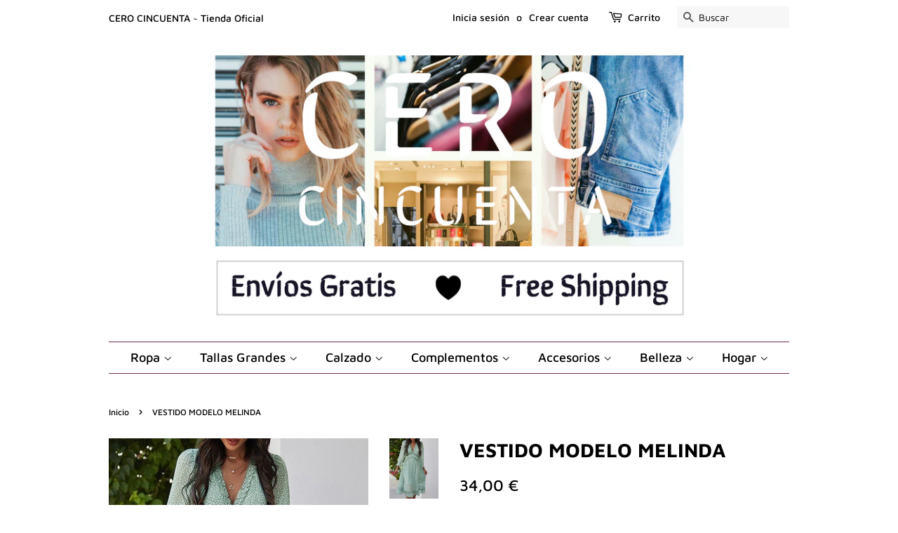

--- FILE ---
content_type: text/html; charset=utf-8
request_url: https://cerocincuenta.com/products/vestido-modelo-melinda
body_size: 23499
content:
<!doctype html>
<html class="no-js">
<head> <meta name="google-site-verification" content="0FkIhir7zTk-KNbRpPf2lzTRoWqo-CMV7I4AwnunqpQ" />

  <!-- Basic page needs ================================================== -->
  <meta charset="utf-8">
  <meta http-equiv="X-UA-Compatible" content="IE=edge,chrome=1">

  
  <link rel="shortcut icon" href="//cerocincuenta.com/cdn/shop/files/TT_197fab87-f1bd-4619-99ec-bfdebe848067_32x32.png?v=1613530688" type="image/png" />
  

  <!-- Title and description ================================================== -->
  <title>
  Vestido modelo Melinda &ndash; Cero Cincuenta
  </title>

  
  <meta name="description" content="El modelo Melinda es un vestido verde de manga tres cuartos. Diseño estampado con volantes finos y elástico en cintura">
  

  <!-- Social meta ================================================== -->
  <!-- /snippets/social-meta-tags.liquid -->




<meta property="og:site_name" content="Cero Cincuenta">
<meta property="og:url" content="https://cerocincuenta.com/products/vestido-modelo-melinda">
<meta property="og:title" content="VESTIDO MODELO MELINDA">
<meta property="og:type" content="product">
<meta property="og:description" content="El modelo Melinda es un vestido verde de manga tres cuartos. Diseño estampado con volantes finos y elástico en cintura">

  <meta property="og:price:amount" content="34,00">
  <meta property="og:price:currency" content="EUR">

<meta property="og:image" content="http://cerocincuenta.com/cdn/shop/products/vestidoverdemangaestampado_2_1200x1200.jpg?v=1627916071"><meta property="og:image" content="http://cerocincuenta.com/cdn/shop/products/vestidoverdemangaestampado_1_1200x1200.jpg?v=1627916071"><meta property="og:image" content="http://cerocincuenta.com/cdn/shop/products/vestidoverdemangaestampado_4_1200x1200.jpg?v=1627916072">
<meta property="og:image:secure_url" content="https://cerocincuenta.com/cdn/shop/products/vestidoverdemangaestampado_2_1200x1200.jpg?v=1627916071"><meta property="og:image:secure_url" content="https://cerocincuenta.com/cdn/shop/products/vestidoverdemangaestampado_1_1200x1200.jpg?v=1627916071"><meta property="og:image:secure_url" content="https://cerocincuenta.com/cdn/shop/products/vestidoverdemangaestampado_4_1200x1200.jpg?v=1627916072">


  <meta name="twitter:site" content="@CincuentaCero">

<meta name="twitter:card" content="summary_large_image">
<meta name="twitter:title" content="VESTIDO MODELO MELINDA">
<meta name="twitter:description" content="El modelo Melinda es un vestido verde de manga tres cuartos. Diseño estampado con volantes finos y elástico en cintura">


  <!-- Helpers ================================================== -->
  <link rel="canonical" href="https://cerocincuenta.com/products/vestido-modelo-melinda">
  <meta name="viewport" content="width=device-width,initial-scale=1">
  <meta name="theme-color" content="#000000">

  <!-- CSS ================================================== -->
  <link href="//cerocincuenta.com/cdn/shop/t/2/assets/timber.scss.css?v=160327830758417781801759259394" rel="stylesheet" type="text/css" media="all" />
  <link href="//cerocincuenta.com/cdn/shop/t/2/assets/theme.scss.css?v=52177126894177889781759259392" rel="stylesheet" type="text/css" media="all" />

  <script>
    window.theme = window.theme || {};

    var theme = {
      strings: {
        addToCart: "Agregar al carrito",
        soldOut: "Agotado",
        unavailable: "No disponible",
        zoomClose: "Cerrar (esc)",
        zoomPrev: "Anterior (tecla de flecha izquierda)",
        zoomNext: "Siguiente (tecla de flecha derecha)",
        addressError: "No se puede encontrar esa dirección",
        addressNoResults: "No se puede encontrar esa dirección",
        addressQueryLimit: "Se ha excedido el límite de uso de la API de Google . Considere la posibilidad de actualizar a un \u003ca href=\"https:\/\/developers.google.com\/maps\/premium\/usage-limits\"\u003ePlan Premium\u003c\/a\u003e.",
        authError: "Hubo un problema de autenticación con su cuenta de Google Maps API."
      },
      settings: {
        // Adding some settings to allow the editor to update correctly when they are changed
        enableWideLayout: false,
        typeAccentTransform: false,
        typeAccentSpacing: false,
        baseFontSize: '16px',
        headerBaseFontSize: '28px',
        accentFontSize: '18px'
      },
      variables: {
        mediaQueryMedium: 'screen and (max-width: 768px)',
        bpSmall: false
      },
      moneyFormat: "{{amount_with_comma_separator}} €"
    }

    document.documentElement.className = document.documentElement.className.replace('no-js', 'supports-js');
  </script>

  <!-- Header hook for plugins ================================================== -->
  <script>window.performance && window.performance.mark && window.performance.mark('shopify.content_for_header.start');</script><meta name="google-site-verification" content="0FkIhir7zTk-KNbRpPf2lzTRoWqo-CMV7I4AwnunqpQ">
<meta name="facebook-domain-verification" content="w723mxkswnsf1vqjz12oo7se1ivr0a">
<meta id="shopify-digital-wallet" name="shopify-digital-wallet" content="/25761382445/digital_wallets/dialog">
<link rel="alternate" hreflang="x-default" href="https://cerocincuenta.com/products/vestido-modelo-melinda">
<link rel="alternate" hreflang="es" href="https://cerocincuenta.com/products/vestido-modelo-melinda">
<link rel="alternate" hreflang="en" href="https://cerocincuenta.com/en/products/vestido-modelo-melinda">
<link rel="alternate" type="application/json+oembed" href="https://cerocincuenta.com/products/vestido-modelo-melinda.oembed">
<script async="async" src="/checkouts/internal/preloads.js?locale=es-ES"></script>
<script id="shopify-features" type="application/json">{"accessToken":"e0f0f83462c32e6b03646eb7f2e6943d","betas":["rich-media-storefront-analytics"],"domain":"cerocincuenta.com","predictiveSearch":true,"shopId":25761382445,"locale":"es"}</script>
<script>var Shopify = Shopify || {};
Shopify.shop = "cero-cincuenta.myshopify.com";
Shopify.locale = "es";
Shopify.currency = {"active":"EUR","rate":"1.0"};
Shopify.country = "ES";
Shopify.theme = {"name":"Minimal","id":75926405165,"schema_name":"Minimal","schema_version":"11.3.0","theme_store_id":380,"role":"main"};
Shopify.theme.handle = "null";
Shopify.theme.style = {"id":null,"handle":null};
Shopify.cdnHost = "cerocincuenta.com/cdn";
Shopify.routes = Shopify.routes || {};
Shopify.routes.root = "/";</script>
<script type="module">!function(o){(o.Shopify=o.Shopify||{}).modules=!0}(window);</script>
<script>!function(o){function n(){var o=[];function n(){o.push(Array.prototype.slice.apply(arguments))}return n.q=o,n}var t=o.Shopify=o.Shopify||{};t.loadFeatures=n(),t.autoloadFeatures=n()}(window);</script>
<script id="shop-js-analytics" type="application/json">{"pageType":"product"}</script>
<script defer="defer" async type="module" src="//cerocincuenta.com/cdn/shopifycloud/shop-js/modules/v2/client.init-shop-cart-sync_-aut3ZVe.es.esm.js"></script>
<script defer="defer" async type="module" src="//cerocincuenta.com/cdn/shopifycloud/shop-js/modules/v2/chunk.common_jR-HGkUL.esm.js"></script>
<script type="module">
  await import("//cerocincuenta.com/cdn/shopifycloud/shop-js/modules/v2/client.init-shop-cart-sync_-aut3ZVe.es.esm.js");
await import("//cerocincuenta.com/cdn/shopifycloud/shop-js/modules/v2/chunk.common_jR-HGkUL.esm.js");

  window.Shopify.SignInWithShop?.initShopCartSync?.({"fedCMEnabled":true,"windoidEnabled":true});

</script>
<script>(function() {
  var isLoaded = false;
  function asyncLoad() {
    if (isLoaded) return;
    isLoaded = true;
    var urls = ["https:\/\/cdn.hextom.com\/js\/ultimatesalesboost.js?shop=cero-cincuenta.myshopify.com","https:\/\/cdn.hextom.com\/js\/freeshippingbar.js?shop=cero-cincuenta.myshopify.com"];
    for (var i = 0; i < urls.length; i++) {
      var s = document.createElement('script');
      s.type = 'text/javascript';
      s.async = true;
      s.src = urls[i];
      var x = document.getElementsByTagName('script')[0];
      x.parentNode.insertBefore(s, x);
    }
  };
  if(window.attachEvent) {
    window.attachEvent('onload', asyncLoad);
  } else {
    window.addEventListener('load', asyncLoad, false);
  }
})();</script>
<script id="__st">var __st={"a":25761382445,"offset":3600,"reqid":"bcca7422-f199-4393-ad5d-de2b5c728dc7-1768975538","pageurl":"cerocincuenta.com\/products\/vestido-modelo-melinda","u":"f9c27a158b97","p":"product","rtyp":"product","rid":6955307171995};</script>
<script>window.ShopifyPaypalV4VisibilityTracking = true;</script>
<script id="form-persister">!function(){'use strict';const t='contact',e='new_comment',n=[[t,t],['blogs',e],['comments',e],[t,'customer']],o='password',r='form_key',c=['recaptcha-v3-token','g-recaptcha-response','h-captcha-response',o],s=()=>{try{return window.sessionStorage}catch{return}},i='__shopify_v',u=t=>t.elements[r],a=function(){const t=[...n].map((([t,e])=>`form[action*='/${t}']:not([data-nocaptcha='true']) input[name='form_type'][value='${e}']`)).join(',');var e;return e=t,()=>e?[...document.querySelectorAll(e)].map((t=>t.form)):[]}();function m(t){const e=u(t);a().includes(t)&&(!e||!e.value)&&function(t){try{if(!s())return;!function(t){const e=s();if(!e)return;const n=u(t);if(!n)return;const o=n.value;o&&e.removeItem(o)}(t);const e=Array.from(Array(32),(()=>Math.random().toString(36)[2])).join('');!function(t,e){u(t)||t.append(Object.assign(document.createElement('input'),{type:'hidden',name:r})),t.elements[r].value=e}(t,e),function(t,e){const n=s();if(!n)return;const r=[...t.querySelectorAll(`input[type='${o}']`)].map((({name:t})=>t)),u=[...c,...r],a={};for(const[o,c]of new FormData(t).entries())u.includes(o)||(a[o]=c);n.setItem(e,JSON.stringify({[i]:1,action:t.action,data:a}))}(t,e)}catch(e){console.error('failed to persist form',e)}}(t)}const f=t=>{if('true'===t.dataset.persistBound)return;const e=function(t,e){const n=function(t){return'function'==typeof t.submit?t.submit:HTMLFormElement.prototype.submit}(t).bind(t);return function(){let t;return()=>{t||(t=!0,(()=>{try{e(),n()}catch(t){(t=>{console.error('form submit failed',t)})(t)}})(),setTimeout((()=>t=!1),250))}}()}(t,(()=>{m(t)}));!function(t,e){if('function'==typeof t.submit&&'function'==typeof e)try{t.submit=e}catch{}}(t,e),t.addEventListener('submit',(t=>{t.preventDefault(),e()})),t.dataset.persistBound='true'};!function(){function t(t){const e=(t=>{const e=t.target;return e instanceof HTMLFormElement?e:e&&e.form})(t);e&&m(e)}document.addEventListener('submit',t),document.addEventListener('DOMContentLoaded',(()=>{const e=a();for(const t of e)f(t);var n;n=document.body,new window.MutationObserver((t=>{for(const e of t)if('childList'===e.type&&e.addedNodes.length)for(const t of e.addedNodes)1===t.nodeType&&'FORM'===t.tagName&&a().includes(t)&&f(t)})).observe(n,{childList:!0,subtree:!0,attributes:!1}),document.removeEventListener('submit',t)}))}()}();</script>
<script integrity="sha256-4kQ18oKyAcykRKYeNunJcIwy7WH5gtpwJnB7kiuLZ1E=" data-source-attribution="shopify.loadfeatures" defer="defer" src="//cerocincuenta.com/cdn/shopifycloud/storefront/assets/storefront/load_feature-a0a9edcb.js" crossorigin="anonymous"></script>
<script data-source-attribution="shopify.dynamic_checkout.dynamic.init">var Shopify=Shopify||{};Shopify.PaymentButton=Shopify.PaymentButton||{isStorefrontPortableWallets:!0,init:function(){window.Shopify.PaymentButton.init=function(){};var t=document.createElement("script");t.src="https://cerocincuenta.com/cdn/shopifycloud/portable-wallets/latest/portable-wallets.es.js",t.type="module",document.head.appendChild(t)}};
</script>
<script data-source-attribution="shopify.dynamic_checkout.buyer_consent">
  function portableWalletsHideBuyerConsent(e){var t=document.getElementById("shopify-buyer-consent"),n=document.getElementById("shopify-subscription-policy-button");t&&n&&(t.classList.add("hidden"),t.setAttribute("aria-hidden","true"),n.removeEventListener("click",e))}function portableWalletsShowBuyerConsent(e){var t=document.getElementById("shopify-buyer-consent"),n=document.getElementById("shopify-subscription-policy-button");t&&n&&(t.classList.remove("hidden"),t.removeAttribute("aria-hidden"),n.addEventListener("click",e))}window.Shopify?.PaymentButton&&(window.Shopify.PaymentButton.hideBuyerConsent=portableWalletsHideBuyerConsent,window.Shopify.PaymentButton.showBuyerConsent=portableWalletsShowBuyerConsent);
</script>
<script>
  function portableWalletsCleanup(e){e&&e.src&&console.error("Failed to load portable wallets script "+e.src);var t=document.querySelectorAll("shopify-accelerated-checkout .shopify-payment-button__skeleton, shopify-accelerated-checkout-cart .wallet-cart-button__skeleton"),e=document.getElementById("shopify-buyer-consent");for(let e=0;e<t.length;e++)t[e].remove();e&&e.remove()}function portableWalletsNotLoadedAsModule(e){e instanceof ErrorEvent&&"string"==typeof e.message&&e.message.includes("import.meta")&&"string"==typeof e.filename&&e.filename.includes("portable-wallets")&&(window.removeEventListener("error",portableWalletsNotLoadedAsModule),window.Shopify.PaymentButton.failedToLoad=e,"loading"===document.readyState?document.addEventListener("DOMContentLoaded",window.Shopify.PaymentButton.init):window.Shopify.PaymentButton.init())}window.addEventListener("error",portableWalletsNotLoadedAsModule);
</script>

<script type="module" src="https://cerocincuenta.com/cdn/shopifycloud/portable-wallets/latest/portable-wallets.es.js" onError="portableWalletsCleanup(this)" crossorigin="anonymous"></script>
<script nomodule>
  document.addEventListener("DOMContentLoaded", portableWalletsCleanup);
</script>

<script id='scb4127' type='text/javascript' async='' src='https://cerocincuenta.com/cdn/shopifycloud/privacy-banner/storefront-banner.js'></script><link id="shopify-accelerated-checkout-styles" rel="stylesheet" media="screen" href="https://cerocincuenta.com/cdn/shopifycloud/portable-wallets/latest/accelerated-checkout-backwards-compat.css" crossorigin="anonymous">
<style id="shopify-accelerated-checkout-cart">
        #shopify-buyer-consent {
  margin-top: 1em;
  display: inline-block;
  width: 100%;
}

#shopify-buyer-consent.hidden {
  display: none;
}

#shopify-subscription-policy-button {
  background: none;
  border: none;
  padding: 0;
  text-decoration: underline;
  font-size: inherit;
  cursor: pointer;
}

#shopify-subscription-policy-button::before {
  box-shadow: none;
}

      </style>

<script>window.performance && window.performance.mark && window.performance.mark('shopify.content_for_header.end');</script>
<meta name="locale-bar--browsing-context-suggestions-url" content="/browsing_context_suggestions">
<meta name="locale-bar--current-language" content="es">
<meta name="locale-bar--current-currency" content="EUR">

  <script src="//cerocincuenta.com/cdn/shop/t/2/assets/jquery-2.2.3.min.js?v=58211863146907186831567771310" type="text/javascript"></script>

  <script src="//cerocincuenta.com/cdn/shop/t/2/assets/lazysizes.min.js?v=155223123402716617051567771311" async="async"></script>

  
  


<script>
window.mlvedaShopCurrency = "EUR";
window.shopCurrency = "EUR";
window.supported_currencies = "EUR USD GBP AUD MXN ARS";
</script>
      <link href="//cerocincuenta.com/cdn/shop/t/2/assets/paymentfont.scss.css?v=119155860682255638001759259391" rel="stylesheet" type="text/css" media="all" />
    
<link href="https://monorail-edge.shopifysvc.com" rel="dns-prefetch">
<script>(function(){if ("sendBeacon" in navigator && "performance" in window) {try {var session_token_from_headers = performance.getEntriesByType('navigation')[0].serverTiming.find(x => x.name == '_s').description;} catch {var session_token_from_headers = undefined;}var session_cookie_matches = document.cookie.match(/_shopify_s=([^;]*)/);var session_token_from_cookie = session_cookie_matches && session_cookie_matches.length === 2 ? session_cookie_matches[1] : "";var session_token = session_token_from_headers || session_token_from_cookie || "";function handle_abandonment_event(e) {var entries = performance.getEntries().filter(function(entry) {return /monorail-edge.shopifysvc.com/.test(entry.name);});if (!window.abandonment_tracked && entries.length === 0) {window.abandonment_tracked = true;var currentMs = Date.now();var navigation_start = performance.timing.navigationStart;var payload = {shop_id: 25761382445,url: window.location.href,navigation_start,duration: currentMs - navigation_start,session_token,page_type: "product"};window.navigator.sendBeacon("https://monorail-edge.shopifysvc.com/v1/produce", JSON.stringify({schema_id: "online_store_buyer_site_abandonment/1.1",payload: payload,metadata: {event_created_at_ms: currentMs,event_sent_at_ms: currentMs}}));}}window.addEventListener('pagehide', handle_abandonment_event);}}());</script>
<script id="web-pixels-manager-setup">(function e(e,d,r,n,o){if(void 0===o&&(o={}),!Boolean(null===(a=null===(i=window.Shopify)||void 0===i?void 0:i.analytics)||void 0===a?void 0:a.replayQueue)){var i,a;window.Shopify=window.Shopify||{};var t=window.Shopify;t.analytics=t.analytics||{};var s=t.analytics;s.replayQueue=[],s.publish=function(e,d,r){return s.replayQueue.push([e,d,r]),!0};try{self.performance.mark("wpm:start")}catch(e){}var l=function(){var e={modern:/Edge?\/(1{2}[4-9]|1[2-9]\d|[2-9]\d{2}|\d{4,})\.\d+(\.\d+|)|Firefox\/(1{2}[4-9]|1[2-9]\d|[2-9]\d{2}|\d{4,})\.\d+(\.\d+|)|Chrom(ium|e)\/(9{2}|\d{3,})\.\d+(\.\d+|)|(Maci|X1{2}).+ Version\/(15\.\d+|(1[6-9]|[2-9]\d|\d{3,})\.\d+)([,.]\d+|)( \(\w+\)|)( Mobile\/\w+|) Safari\/|Chrome.+OPR\/(9{2}|\d{3,})\.\d+\.\d+|(CPU[ +]OS|iPhone[ +]OS|CPU[ +]iPhone|CPU IPhone OS|CPU iPad OS)[ +]+(15[._]\d+|(1[6-9]|[2-9]\d|\d{3,})[._]\d+)([._]\d+|)|Android:?[ /-](13[3-9]|1[4-9]\d|[2-9]\d{2}|\d{4,})(\.\d+|)(\.\d+|)|Android.+Firefox\/(13[5-9]|1[4-9]\d|[2-9]\d{2}|\d{4,})\.\d+(\.\d+|)|Android.+Chrom(ium|e)\/(13[3-9]|1[4-9]\d|[2-9]\d{2}|\d{4,})\.\d+(\.\d+|)|SamsungBrowser\/([2-9]\d|\d{3,})\.\d+/,legacy:/Edge?\/(1[6-9]|[2-9]\d|\d{3,})\.\d+(\.\d+|)|Firefox\/(5[4-9]|[6-9]\d|\d{3,})\.\d+(\.\d+|)|Chrom(ium|e)\/(5[1-9]|[6-9]\d|\d{3,})\.\d+(\.\d+|)([\d.]+$|.*Safari\/(?![\d.]+ Edge\/[\d.]+$))|(Maci|X1{2}).+ Version\/(10\.\d+|(1[1-9]|[2-9]\d|\d{3,})\.\d+)([,.]\d+|)( \(\w+\)|)( Mobile\/\w+|) Safari\/|Chrome.+OPR\/(3[89]|[4-9]\d|\d{3,})\.\d+\.\d+|(CPU[ +]OS|iPhone[ +]OS|CPU[ +]iPhone|CPU IPhone OS|CPU iPad OS)[ +]+(10[._]\d+|(1[1-9]|[2-9]\d|\d{3,})[._]\d+)([._]\d+|)|Android:?[ /-](13[3-9]|1[4-9]\d|[2-9]\d{2}|\d{4,})(\.\d+|)(\.\d+|)|Mobile Safari.+OPR\/([89]\d|\d{3,})\.\d+\.\d+|Android.+Firefox\/(13[5-9]|1[4-9]\d|[2-9]\d{2}|\d{4,})\.\d+(\.\d+|)|Android.+Chrom(ium|e)\/(13[3-9]|1[4-9]\d|[2-9]\d{2}|\d{4,})\.\d+(\.\d+|)|Android.+(UC? ?Browser|UCWEB|U3)[ /]?(15\.([5-9]|\d{2,})|(1[6-9]|[2-9]\d|\d{3,})\.\d+)\.\d+|SamsungBrowser\/(5\.\d+|([6-9]|\d{2,})\.\d+)|Android.+MQ{2}Browser\/(14(\.(9|\d{2,})|)|(1[5-9]|[2-9]\d|\d{3,})(\.\d+|))(\.\d+|)|K[Aa][Ii]OS\/(3\.\d+|([4-9]|\d{2,})\.\d+)(\.\d+|)/},d=e.modern,r=e.legacy,n=navigator.userAgent;return n.match(d)?"modern":n.match(r)?"legacy":"unknown"}(),u="modern"===l?"modern":"legacy",c=(null!=n?n:{modern:"",legacy:""})[u],f=function(e){return[e.baseUrl,"/wpm","/b",e.hashVersion,"modern"===e.buildTarget?"m":"l",".js"].join("")}({baseUrl:d,hashVersion:r,buildTarget:u}),m=function(e){var d=e.version,r=e.bundleTarget,n=e.surface,o=e.pageUrl,i=e.monorailEndpoint;return{emit:function(e){var a=e.status,t=e.errorMsg,s=(new Date).getTime(),l=JSON.stringify({metadata:{event_sent_at_ms:s},events:[{schema_id:"web_pixels_manager_load/3.1",payload:{version:d,bundle_target:r,page_url:o,status:a,surface:n,error_msg:t},metadata:{event_created_at_ms:s}}]});if(!i)return console&&console.warn&&console.warn("[Web Pixels Manager] No Monorail endpoint provided, skipping logging."),!1;try{return self.navigator.sendBeacon.bind(self.navigator)(i,l)}catch(e){}var u=new XMLHttpRequest;try{return u.open("POST",i,!0),u.setRequestHeader("Content-Type","text/plain"),u.send(l),!0}catch(e){return console&&console.warn&&console.warn("[Web Pixels Manager] Got an unhandled error while logging to Monorail."),!1}}}}({version:r,bundleTarget:l,surface:e.surface,pageUrl:self.location.href,monorailEndpoint:e.monorailEndpoint});try{o.browserTarget=l,function(e){var d=e.src,r=e.async,n=void 0===r||r,o=e.onload,i=e.onerror,a=e.sri,t=e.scriptDataAttributes,s=void 0===t?{}:t,l=document.createElement("script"),u=document.querySelector("head"),c=document.querySelector("body");if(l.async=n,l.src=d,a&&(l.integrity=a,l.crossOrigin="anonymous"),s)for(var f in s)if(Object.prototype.hasOwnProperty.call(s,f))try{l.dataset[f]=s[f]}catch(e){}if(o&&l.addEventListener("load",o),i&&l.addEventListener("error",i),u)u.appendChild(l);else{if(!c)throw new Error("Did not find a head or body element to append the script");c.appendChild(l)}}({src:f,async:!0,onload:function(){if(!function(){var e,d;return Boolean(null===(d=null===(e=window.Shopify)||void 0===e?void 0:e.analytics)||void 0===d?void 0:d.initialized)}()){var d=window.webPixelsManager.init(e)||void 0;if(d){var r=window.Shopify.analytics;r.replayQueue.forEach((function(e){var r=e[0],n=e[1],o=e[2];d.publishCustomEvent(r,n,o)})),r.replayQueue=[],r.publish=d.publishCustomEvent,r.visitor=d.visitor,r.initialized=!0}}},onerror:function(){return m.emit({status:"failed",errorMsg:"".concat(f," has failed to load")})},sri:function(e){var d=/^sha384-[A-Za-z0-9+/=]+$/;return"string"==typeof e&&d.test(e)}(c)?c:"",scriptDataAttributes:o}),m.emit({status:"loading"})}catch(e){m.emit({status:"failed",errorMsg:(null==e?void 0:e.message)||"Unknown error"})}}})({shopId: 25761382445,storefrontBaseUrl: "https://cerocincuenta.com",extensionsBaseUrl: "https://extensions.shopifycdn.com/cdn/shopifycloud/web-pixels-manager",monorailEndpoint: "https://monorail-edge.shopifysvc.com/unstable/produce_batch",surface: "storefront-renderer",enabledBetaFlags: ["2dca8a86"],webPixelsConfigList: [{"id":"1056440655","configuration":"{\"config\":\"{\\\"pixel_id\\\":\\\"AW-713217509\\\",\\\"target_country\\\":\\\"ES\\\",\\\"gtag_events\\\":[{\\\"type\\\":\\\"search\\\",\\\"action_label\\\":\\\"AW-713217509\\\/QqJmCPWF49QBEOWri9QC\\\"},{\\\"type\\\":\\\"begin_checkout\\\",\\\"action_label\\\":\\\"AW-713217509\\\/md_pCPKF49QBEOWri9QC\\\"},{\\\"type\\\":\\\"view_item\\\",\\\"action_label\\\":[\\\"AW-713217509\\\/Yxu8CN2F49QBEOWri9QC\\\",\\\"MC-111LX5HFP0\\\"]},{\\\"type\\\":\\\"purchase\\\",\\\"action_label\\\":[\\\"AW-713217509\\\/nXYvCNqF49QBEOWri9QC\\\",\\\"MC-111LX5HFP0\\\"]},{\\\"type\\\":\\\"page_view\\\",\\\"action_label\\\":[\\\"AW-713217509\\\/DnGiCNeF49QBEOWri9QC\\\",\\\"MC-111LX5HFP0\\\"]},{\\\"type\\\":\\\"add_payment_info\\\",\\\"action_label\\\":\\\"AW-713217509\\\/dNMCCPiF49QBEOWri9QC\\\"},{\\\"type\\\":\\\"add_to_cart\\\",\\\"action_label\\\":\\\"AW-713217509\\\/ru5yCOCF49QBEOWri9QC\\\"}],\\\"enable_monitoring_mode\\\":false}\"}","eventPayloadVersion":"v1","runtimeContext":"OPEN","scriptVersion":"b2a88bafab3e21179ed38636efcd8a93","type":"APP","apiClientId":1780363,"privacyPurposes":[],"dataSharingAdjustments":{"protectedCustomerApprovalScopes":["read_customer_address","read_customer_email","read_customer_name","read_customer_personal_data","read_customer_phone"]}},{"id":"854491471","configuration":"{\"pixelCode\":\"CP2A6VJC77UF0ROSSGU0\"}","eventPayloadVersion":"v1","runtimeContext":"STRICT","scriptVersion":"22e92c2ad45662f435e4801458fb78cc","type":"APP","apiClientId":4383523,"privacyPurposes":["ANALYTICS","MARKETING","SALE_OF_DATA"],"dataSharingAdjustments":{"protectedCustomerApprovalScopes":["read_customer_address","read_customer_email","read_customer_name","read_customer_personal_data","read_customer_phone"]}},{"id":"474448207","configuration":"{\"pixel_id\":\"642064733420889\",\"pixel_type\":\"facebook_pixel\",\"metaapp_system_user_token\":\"-\"}","eventPayloadVersion":"v1","runtimeContext":"OPEN","scriptVersion":"ca16bc87fe92b6042fbaa3acc2fbdaa6","type":"APP","apiClientId":2329312,"privacyPurposes":["ANALYTICS","MARKETING","SALE_OF_DATA"],"dataSharingAdjustments":{"protectedCustomerApprovalScopes":["read_customer_address","read_customer_email","read_customer_name","read_customer_personal_data","read_customer_phone"]}},{"id":"160497999","configuration":"{\"tagID\":\"2612880250553\"}","eventPayloadVersion":"v1","runtimeContext":"STRICT","scriptVersion":"18031546ee651571ed29edbe71a3550b","type":"APP","apiClientId":3009811,"privacyPurposes":["ANALYTICS","MARKETING","SALE_OF_DATA"],"dataSharingAdjustments":{"protectedCustomerApprovalScopes":["read_customer_address","read_customer_email","read_customer_name","read_customer_personal_data","read_customer_phone"]}},{"id":"shopify-app-pixel","configuration":"{}","eventPayloadVersion":"v1","runtimeContext":"STRICT","scriptVersion":"0450","apiClientId":"shopify-pixel","type":"APP","privacyPurposes":["ANALYTICS","MARKETING"]},{"id":"shopify-custom-pixel","eventPayloadVersion":"v1","runtimeContext":"LAX","scriptVersion":"0450","apiClientId":"shopify-pixel","type":"CUSTOM","privacyPurposes":["ANALYTICS","MARKETING"]}],isMerchantRequest: false,initData: {"shop":{"name":"Cero Cincuenta","paymentSettings":{"currencyCode":"EUR"},"myshopifyDomain":"cero-cincuenta.myshopify.com","countryCode":"ES","storefrontUrl":"https:\/\/cerocincuenta.com"},"customer":null,"cart":null,"checkout":null,"productVariants":[{"price":{"amount":34.0,"currencyCode":"EUR"},"product":{"title":"VESTIDO MODELO MELINDA","vendor":"Cero Cincuenta","id":"6955307171995","untranslatedTitle":"VESTIDO MODELO MELINDA","url":"\/products\/vestido-modelo-melinda","type":"Vestido"},"id":"40686639317147","image":{"src":"\/\/cerocincuenta.com\/cdn\/shop\/products\/vestidoverdemangaestampado_2.jpg?v=1627916071"},"sku":null,"title":"S","untranslatedTitle":"S"},{"price":{"amount":34.0,"currencyCode":"EUR"},"product":{"title":"VESTIDO MODELO MELINDA","vendor":"Cero Cincuenta","id":"6955307171995","untranslatedTitle":"VESTIDO MODELO MELINDA","url":"\/products\/vestido-modelo-melinda","type":"Vestido"},"id":"40686639415451","image":{"src":"\/\/cerocincuenta.com\/cdn\/shop\/products\/vestidoverdemangaestampado_2.jpg?v=1627916071"},"sku":null,"title":"M","untranslatedTitle":"M"},{"price":{"amount":34.0,"currencyCode":"EUR"},"product":{"title":"VESTIDO MODELO MELINDA","vendor":"Cero Cincuenta","id":"6955307171995","untranslatedTitle":"VESTIDO MODELO MELINDA","url":"\/products\/vestido-modelo-melinda","type":"Vestido"},"id":"40686639513755","image":{"src":"\/\/cerocincuenta.com\/cdn\/shop\/products\/vestidoverdemangaestampado_2.jpg?v=1627916071"},"sku":null,"title":"L","untranslatedTitle":"L"},{"price":{"amount":34.0,"currencyCode":"EUR"},"product":{"title":"VESTIDO MODELO MELINDA","vendor":"Cero Cincuenta","id":"6955307171995","untranslatedTitle":"VESTIDO MODELO MELINDA","url":"\/products\/vestido-modelo-melinda","type":"Vestido"},"id":"40686639612059","image":{"src":"\/\/cerocincuenta.com\/cdn\/shop\/products\/vestidoverdemangaestampado_2.jpg?v=1627916071"},"sku":null,"title":"XL","untranslatedTitle":"XL"}],"purchasingCompany":null},},"https://cerocincuenta.com/cdn","fcfee988w5aeb613cpc8e4bc33m6693e112",{"modern":"","legacy":""},{"shopId":"25761382445","storefrontBaseUrl":"https:\/\/cerocincuenta.com","extensionBaseUrl":"https:\/\/extensions.shopifycdn.com\/cdn\/shopifycloud\/web-pixels-manager","surface":"storefront-renderer","enabledBetaFlags":"[\"2dca8a86\"]","isMerchantRequest":"false","hashVersion":"fcfee988w5aeb613cpc8e4bc33m6693e112","publish":"custom","events":"[[\"page_viewed\",{}],[\"product_viewed\",{\"productVariant\":{\"price\":{\"amount\":34.0,\"currencyCode\":\"EUR\"},\"product\":{\"title\":\"VESTIDO MODELO MELINDA\",\"vendor\":\"Cero Cincuenta\",\"id\":\"6955307171995\",\"untranslatedTitle\":\"VESTIDO MODELO MELINDA\",\"url\":\"\/products\/vestido-modelo-melinda\",\"type\":\"Vestido\"},\"id\":\"40686639317147\",\"image\":{\"src\":\"\/\/cerocincuenta.com\/cdn\/shop\/products\/vestidoverdemangaestampado_2.jpg?v=1627916071\"},\"sku\":null,\"title\":\"S\",\"untranslatedTitle\":\"S\"}}]]"});</script><script>
  window.ShopifyAnalytics = window.ShopifyAnalytics || {};
  window.ShopifyAnalytics.meta = window.ShopifyAnalytics.meta || {};
  window.ShopifyAnalytics.meta.currency = 'EUR';
  var meta = {"product":{"id":6955307171995,"gid":"gid:\/\/shopify\/Product\/6955307171995","vendor":"Cero Cincuenta","type":"Vestido","handle":"vestido-modelo-melinda","variants":[{"id":40686639317147,"price":3400,"name":"VESTIDO MODELO MELINDA - S","public_title":"S","sku":null},{"id":40686639415451,"price":3400,"name":"VESTIDO MODELO MELINDA - M","public_title":"M","sku":null},{"id":40686639513755,"price":3400,"name":"VESTIDO MODELO MELINDA - L","public_title":"L","sku":null},{"id":40686639612059,"price":3400,"name":"VESTIDO MODELO MELINDA - XL","public_title":"XL","sku":null}],"remote":false},"page":{"pageType":"product","resourceType":"product","resourceId":6955307171995,"requestId":"bcca7422-f199-4393-ad5d-de2b5c728dc7-1768975538"}};
  for (var attr in meta) {
    window.ShopifyAnalytics.meta[attr] = meta[attr];
  }
</script>
<script class="analytics">
  (function () {
    var customDocumentWrite = function(content) {
      var jquery = null;

      if (window.jQuery) {
        jquery = window.jQuery;
      } else if (window.Checkout && window.Checkout.$) {
        jquery = window.Checkout.$;
      }

      if (jquery) {
        jquery('body').append(content);
      }
    };

    var hasLoggedConversion = function(token) {
      if (token) {
        return document.cookie.indexOf('loggedConversion=' + token) !== -1;
      }
      return false;
    }

    var setCookieIfConversion = function(token) {
      if (token) {
        var twoMonthsFromNow = new Date(Date.now());
        twoMonthsFromNow.setMonth(twoMonthsFromNow.getMonth() + 2);

        document.cookie = 'loggedConversion=' + token + '; expires=' + twoMonthsFromNow;
      }
    }

    var trekkie = window.ShopifyAnalytics.lib = window.trekkie = window.trekkie || [];
    if (trekkie.integrations) {
      return;
    }
    trekkie.methods = [
      'identify',
      'page',
      'ready',
      'track',
      'trackForm',
      'trackLink'
    ];
    trekkie.factory = function(method) {
      return function() {
        var args = Array.prototype.slice.call(arguments);
        args.unshift(method);
        trekkie.push(args);
        return trekkie;
      };
    };
    for (var i = 0; i < trekkie.methods.length; i++) {
      var key = trekkie.methods[i];
      trekkie[key] = trekkie.factory(key);
    }
    trekkie.load = function(config) {
      trekkie.config = config || {};
      trekkie.config.initialDocumentCookie = document.cookie;
      var first = document.getElementsByTagName('script')[0];
      var script = document.createElement('script');
      script.type = 'text/javascript';
      script.onerror = function(e) {
        var scriptFallback = document.createElement('script');
        scriptFallback.type = 'text/javascript';
        scriptFallback.onerror = function(error) {
                var Monorail = {
      produce: function produce(monorailDomain, schemaId, payload) {
        var currentMs = new Date().getTime();
        var event = {
          schema_id: schemaId,
          payload: payload,
          metadata: {
            event_created_at_ms: currentMs,
            event_sent_at_ms: currentMs
          }
        };
        return Monorail.sendRequest("https://" + monorailDomain + "/v1/produce", JSON.stringify(event));
      },
      sendRequest: function sendRequest(endpointUrl, payload) {
        // Try the sendBeacon API
        if (window && window.navigator && typeof window.navigator.sendBeacon === 'function' && typeof window.Blob === 'function' && !Monorail.isIos12()) {
          var blobData = new window.Blob([payload], {
            type: 'text/plain'
          });

          if (window.navigator.sendBeacon(endpointUrl, blobData)) {
            return true;
          } // sendBeacon was not successful

        } // XHR beacon

        var xhr = new XMLHttpRequest();

        try {
          xhr.open('POST', endpointUrl);
          xhr.setRequestHeader('Content-Type', 'text/plain');
          xhr.send(payload);
        } catch (e) {
          console.log(e);
        }

        return false;
      },
      isIos12: function isIos12() {
        return window.navigator.userAgent.lastIndexOf('iPhone; CPU iPhone OS 12_') !== -1 || window.navigator.userAgent.lastIndexOf('iPad; CPU OS 12_') !== -1;
      }
    };
    Monorail.produce('monorail-edge.shopifysvc.com',
      'trekkie_storefront_load_errors/1.1',
      {shop_id: 25761382445,
      theme_id: 75926405165,
      app_name: "storefront",
      context_url: window.location.href,
      source_url: "//cerocincuenta.com/cdn/s/trekkie.storefront.cd680fe47e6c39ca5d5df5f0a32d569bc48c0f27.min.js"});

        };
        scriptFallback.async = true;
        scriptFallback.src = '//cerocincuenta.com/cdn/s/trekkie.storefront.cd680fe47e6c39ca5d5df5f0a32d569bc48c0f27.min.js';
        first.parentNode.insertBefore(scriptFallback, first);
      };
      script.async = true;
      script.src = '//cerocincuenta.com/cdn/s/trekkie.storefront.cd680fe47e6c39ca5d5df5f0a32d569bc48c0f27.min.js';
      first.parentNode.insertBefore(script, first);
    };
    trekkie.load(
      {"Trekkie":{"appName":"storefront","development":false,"defaultAttributes":{"shopId":25761382445,"isMerchantRequest":null,"themeId":75926405165,"themeCityHash":"17702981178177717567","contentLanguage":"es","currency":"EUR","eventMetadataId":"ac0f245a-7cfb-4ba8-9736-a366117cd9bb"},"isServerSideCookieWritingEnabled":true,"monorailRegion":"shop_domain","enabledBetaFlags":["65f19447"]},"Session Attribution":{},"S2S":{"facebookCapiEnabled":true,"source":"trekkie-storefront-renderer","apiClientId":580111}}
    );

    var loaded = false;
    trekkie.ready(function() {
      if (loaded) return;
      loaded = true;

      window.ShopifyAnalytics.lib = window.trekkie;

      var originalDocumentWrite = document.write;
      document.write = customDocumentWrite;
      try { window.ShopifyAnalytics.merchantGoogleAnalytics.call(this); } catch(error) {};
      document.write = originalDocumentWrite;

      window.ShopifyAnalytics.lib.page(null,{"pageType":"product","resourceType":"product","resourceId":6955307171995,"requestId":"bcca7422-f199-4393-ad5d-de2b5c728dc7-1768975538","shopifyEmitted":true});

      var match = window.location.pathname.match(/checkouts\/(.+)\/(thank_you|post_purchase)/)
      var token = match? match[1]: undefined;
      if (!hasLoggedConversion(token)) {
        setCookieIfConversion(token);
        window.ShopifyAnalytics.lib.track("Viewed Product",{"currency":"EUR","variantId":40686639317147,"productId":6955307171995,"productGid":"gid:\/\/shopify\/Product\/6955307171995","name":"VESTIDO MODELO MELINDA - S","price":"34.00","sku":null,"brand":"Cero Cincuenta","variant":"S","category":"Vestido","nonInteraction":true,"remote":false},undefined,undefined,{"shopifyEmitted":true});
      window.ShopifyAnalytics.lib.track("monorail:\/\/trekkie_storefront_viewed_product\/1.1",{"currency":"EUR","variantId":40686639317147,"productId":6955307171995,"productGid":"gid:\/\/shopify\/Product\/6955307171995","name":"VESTIDO MODELO MELINDA - S","price":"34.00","sku":null,"brand":"Cero Cincuenta","variant":"S","category":"Vestido","nonInteraction":true,"remote":false,"referer":"https:\/\/cerocincuenta.com\/products\/vestido-modelo-melinda"});
      }
    });


        var eventsListenerScript = document.createElement('script');
        eventsListenerScript.async = true;
        eventsListenerScript.src = "//cerocincuenta.com/cdn/shopifycloud/storefront/assets/shop_events_listener-3da45d37.js";
        document.getElementsByTagName('head')[0].appendChild(eventsListenerScript);

})();</script>
<script
  defer
  src="https://cerocincuenta.com/cdn/shopifycloud/perf-kit/shopify-perf-kit-3.0.4.min.js"
  data-application="storefront-renderer"
  data-shop-id="25761382445"
  data-render-region="gcp-us-east1"
  data-page-type="product"
  data-theme-instance-id="75926405165"
  data-theme-name="Minimal"
  data-theme-version="11.3.0"
  data-monorail-region="shop_domain"
  data-resource-timing-sampling-rate="10"
  data-shs="true"
  data-shs-beacon="true"
  data-shs-export-with-fetch="true"
  data-shs-logs-sample-rate="1"
  data-shs-beacon-endpoint="https://cerocincuenta.com/api/collect"
></script>
</head>

<body id="vestido-modelo-melinda" class="template-product" >

  <div id="shopify-section-header" class="shopify-section"><style>
  .logo__image-wrapper {
    max-width: 695px;
  }
  /*================= If logo is above navigation ================== */
  
    .site-nav {
      
        border-top: 1px solid #6f2955;
        border-bottom: 1px solid #6f2955;
      
      margin-top: 30px;
    }

    
      .logo__image-wrapper {
        margin: 0 auto;
      }
    
  

  /*============ If logo is on the same line as navigation ============ */
  


  
</style>

<div data-section-id="header" data-section-type="header-section">
  <div class="header-bar">
    <div class="wrapper medium-down--hide">
      <div class="post-large--display-table">

        
          <div class="header-bar__left post-large--display-table-cell">

            

            

            
              <div class="header-bar__module header-bar__message">
                
                  <a href="https://cerocincuenta.com/">
                
                  CERO CINCUENTA ~ Tienda Oficial
                
                  </a>
                
              </div>
            

          </div>
        

        <div class="header-bar__right post-large--display-table-cell">

          
            <ul class="header-bar__module header-bar__module--list">
              
                <li>
                  <a href="/account/login" id="customer_login_link">Inicia sesión</a>
                </li>
                <li>o</li>
                <li>
                  <a href="/account/register" id="customer_register_link">Crear cuenta</a>
                </li>
              
            </ul>
          

          <div class="header-bar__module">
            <span class="header-bar__sep" aria-hidden="true"></span>
            <a href="/cart" class="cart-page-link">
              <span class="icon icon-cart header-bar__cart-icon" aria-hidden="true"></span>
            </a>
          </div>

          <div class="header-bar__module">
            <a href="/cart" class="cart-page-link">
              Carrito
              <span class="cart-count header-bar__cart-count hidden-count">0</span>
            </a>
          </div>

          
            
              <div class="header-bar__module header-bar__search">
                


  <form action="/search" method="get" class="header-bar__search-form clearfix" role="search">
    
    <button type="submit" class="btn btn--search icon-fallback-text header-bar__search-submit">
      <span class="icon icon-search" aria-hidden="true"></span>
      <span class="fallback-text">Buscar</span>
    </button>
    <input type="search" name="q" value="" aria-label="Buscar " class="header-bar__search-input" placeholder="Buscar ">
  </form>


              </div>
            
          

        </div>
      </div>
    </div>

    <div class="wrapper post-large--hide announcement-bar--mobile">
      
        
          <a href="https://cerocincuenta.com/">
        
          <span>CERO CINCUENTA ~ Tienda Oficial</span>
        
          </a>
        
      
    </div>

    <div class="wrapper post-large--hide">
      
        <button type="button" class="mobile-nav-trigger" id="MobileNavTrigger" aria-controls="MobileNav" aria-expanded="false">
          <span class="icon icon-hamburger" aria-hidden="true"></span>
          ♡
        </button>
      
      <a href="/cart" class="cart-page-link mobile-cart-page-link">
        <span class="icon icon-cart header-bar__cart-icon" aria-hidden="true"></span>
        Carrito <span class="cart-count hidden-count">0</span>
      </a>
    </div>
    <nav role="navigation">
  <ul id="MobileNav" class="mobile-nav post-large--hide">
    
      
        
        <li class="mobile-nav__link" aria-haspopup="true">
          <a
            href="/"
            class="mobile-nav__sublist-trigger"
            aria-controls="MobileNav-Parent-1"
            aria-expanded="false">
            Ropa
            <span class="icon-fallback-text mobile-nav__sublist-expand" aria-hidden="true">
  <span class="icon icon-plus" aria-hidden="true"></span>
  <span class="fallback-text">+</span>
</span>
<span class="icon-fallback-text mobile-nav__sublist-contract" aria-hidden="true">
  <span class="icon icon-minus" aria-hidden="true"></span>
  <span class="fallback-text">-</span>
</span>

          </a>
          <ul
            id="MobileNav-Parent-1"
            class="mobile-nav__sublist">
            
            
              
                
                <li class="mobile-nav__sublist-link">
                  <a
                    href="https://cerocincuenta.com/collections/vestidos"
                    class="mobile-nav__sublist-trigger"
                    aria-controls="MobileNav-Child-1-1"
                    aria-expanded="false"
                    >
                    Vestidos
                    <span class="icon-fallback-text mobile-nav__sublist-expand" aria-hidden="true">
  <span class="icon icon-plus" aria-hidden="true"></span>
  <span class="fallback-text">+</span>
</span>
<span class="icon-fallback-text mobile-nav__sublist-contract" aria-hidden="true">
  <span class="icon icon-minus" aria-hidden="true"></span>
  <span class="fallback-text">-</span>
</span>

                  </a>
                  <ul
                    id="MobileNav-Child-1-1"
                    class="mobile-nav__sublist mobile-nav__sublist--grandchilds">
                    
                      <li class="mobile-nav__sublist-link">
                        <a
                          href="/collections/vestidos-cortos"
                          >
                          Vestidos Cortos
                        </a>
                      </li>
                    
                      <li class="mobile-nav__sublist-link">
                        <a
                          href="/collections/vestidos-largos"
                          >
                          Vestidos Largos
                        </a>
                      </li>
                    
                      <li class="mobile-nav__sublist-link">
                        <a
                          href="/collections/vestidos-fiesta"
                          >
                          Vestidos Fiesta
                        </a>
                      </li>
                    
                      <li class="mobile-nav__sublist-link">
                        <a
                          href="/collections/the-couture-collection"
                          >
                          The Couture Collection
                        </a>
                      </li>
                    
                  </ul>
                </li>
              
            
              
                <li class="mobile-nav__sublist-link">
                  <a
                    href="/collections/camisas"
                    >
                    Camisas
                  </a>
                </li>
              
            
              
                <li class="mobile-nav__sublist-link">
                  <a
                    href="/collections/camisetas"
                    >
                    Camisetas
                  </a>
                </li>
              
            
              
                <li class="mobile-nav__sublist-link">
                  <a
                    href="/collections/chaquetas"
                    >
                    Chaquetas &amp; Chalecos
                  </a>
                </li>
              
            
              
                <li class="mobile-nav__sublist-link">
                  <a
                    href="/collections/sudaderasyjerseis"
                    >
                    Sudaderas &amp; Jerséis
                  </a>
                </li>
              
            
              
                <li class="mobile-nav__sublist-link">
                  <a
                    href="/collections/abrigos"
                    >
                    Abrigos
                  </a>
                </li>
              
            
              
                
                <li class="mobile-nav__sublist-link">
                  <a
                    href="/collections/pantalones"
                    class="mobile-nav__sublist-trigger"
                    aria-controls="MobileNav-Child-1-7"
                    aria-expanded="false"
                    >
                    Pantalones
                    <span class="icon-fallback-text mobile-nav__sublist-expand" aria-hidden="true">
  <span class="icon icon-plus" aria-hidden="true"></span>
  <span class="fallback-text">+</span>
</span>
<span class="icon-fallback-text mobile-nav__sublist-contract" aria-hidden="true">
  <span class="icon icon-minus" aria-hidden="true"></span>
  <span class="fallback-text">-</span>
</span>

                  </a>
                  <ul
                    id="MobileNav-Child-1-7"
                    class="mobile-nav__sublist mobile-nav__sublist--grandchilds">
                    
                      <li class="mobile-nav__sublist-link">
                        <a
                          href="/collections/pantalones-cortos"
                          >
                          Pantalones Cortos
                        </a>
                      </li>
                    
                      <li class="mobile-nav__sublist-link">
                        <a
                          href="/collections/pantalones"
                          >
                          Pantalones Largos
                        </a>
                      </li>
                    
                  </ul>
                </li>
              
            
              
                <li class="mobile-nav__sublist-link">
                  <a
                    href="/collections/faldas"
                    >
                    Faldas
                  </a>
                </li>
              
            
              
                
                <li class="mobile-nav__sublist-link">
                  <a
                    href="/collections/monos"
                    class="mobile-nav__sublist-trigger"
                    aria-controls="MobileNav-Child-1-9"
                    aria-expanded="false"
                    >
                    Monos &amp; Petos
                    <span class="icon-fallback-text mobile-nav__sublist-expand" aria-hidden="true">
  <span class="icon icon-plus" aria-hidden="true"></span>
  <span class="fallback-text">+</span>
</span>
<span class="icon-fallback-text mobile-nav__sublist-contract" aria-hidden="true">
  <span class="icon icon-minus" aria-hidden="true"></span>
  <span class="fallback-text">-</span>
</span>

                  </a>
                  <ul
                    id="MobileNav-Child-1-9"
                    class="mobile-nav__sublist mobile-nav__sublist--grandchilds">
                    
                      <li class="mobile-nav__sublist-link">
                        <a
                          href="/collections/monos-cortos"
                          >
                          Monos Cortos
                        </a>
                      </li>
                    
                      <li class="mobile-nav__sublist-link">
                        <a
                          href="/collections/monos-largos"
                          >
                          Monos Largos
                        </a>
                      </li>
                    
                  </ul>
                </li>
              
            
              
                
                <li class="mobile-nav__sublist-link">
                  <a
                    href="/"
                    class="mobile-nav__sublist-trigger"
                    aria-controls="MobileNav-Child-1-10"
                    aria-expanded="false"
                    >
                    Ropa Deportiva
                    <span class="icon-fallback-text mobile-nav__sublist-expand" aria-hidden="true">
  <span class="icon icon-plus" aria-hidden="true"></span>
  <span class="fallback-text">+</span>
</span>
<span class="icon-fallback-text mobile-nav__sublist-contract" aria-hidden="true">
  <span class="icon icon-minus" aria-hidden="true"></span>
  <span class="fallback-text">-</span>
</span>

                  </a>
                  <ul
                    id="MobileNav-Child-1-10"
                    class="mobile-nav__sublist mobile-nav__sublist--grandchilds">
                    
                      <li class="mobile-nav__sublist-link">
                        <a
                          href="/collections/tops-deportivos"
                          >
                          Tops Deportivos
                        </a>
                      </li>
                    
                      <li class="mobile-nav__sublist-link">
                        <a
                          href="/collections/leggings"
                          >
                          Mallas &amp; Leggings
                        </a>
                      </li>
                    
                      <li class="mobile-nav__sublist-link">
                        <a
                          href="/collections/conjuntos-deportivos"
                          >
                          Conjuntos Deportivos
                        </a>
                      </li>
                    
                      <li class="mobile-nav__sublist-link">
                        <a
                          href="/collections/chandales"
                          >
                          Chándales
                        </a>
                      </li>
                    
                  </ul>
                </li>
              
            
              
                <li class="mobile-nav__sublist-link">
                  <a
                    href="/collections/sujetadores"
                    >
                    Sujetadores
                  </a>
                </li>
              
            
              
                <li class="mobile-nav__sublist-link">
                  <a
                    href="/collections/conjuntos"
                    >
                    Conjuntos
                  </a>
                </li>
              
            
              
                <li class="mobile-nav__sublist-link">
                  <a
                    href="/collections/pijamas"
                    >
                    Pijamas
                  </a>
                </li>
              
            
              
                <li class="mobile-nav__sublist-link">
                  <a
                    href="/collections/banadores"
                    >
                    Bañadores
                  </a>
                </li>
              
            
              
                <li class="mobile-nav__sublist-link">
                  <a
                    href="/collections/bikinis"
                    >
                    Bikinis
                  </a>
                </li>
              
            
          </ul>
        </li>
      
    
      
        
        <li class="mobile-nav__link" aria-haspopup="true">
          <a
            href="/"
            class="mobile-nav__sublist-trigger"
            aria-controls="MobileNav-Parent-2"
            aria-expanded="false">
            Tallas Grandes
            <span class="icon-fallback-text mobile-nav__sublist-expand" aria-hidden="true">
  <span class="icon icon-plus" aria-hidden="true"></span>
  <span class="fallback-text">+</span>
</span>
<span class="icon-fallback-text mobile-nav__sublist-contract" aria-hidden="true">
  <span class="icon icon-minus" aria-hidden="true"></span>
  <span class="fallback-text">-</span>
</span>

          </a>
          <ul
            id="MobileNav-Parent-2"
            class="mobile-nav__sublist">
            
            
              
                
                <li class="mobile-nav__sublist-link">
                  <a
                    href="https://cero-cincuenta.myshopify.com/collections/vestidos-talla-grande"
                    class="mobile-nav__sublist-trigger"
                    aria-controls="MobileNav-Child-2-1"
                    aria-expanded="false"
                    >
                    Vestidos
                    <span class="icon-fallback-text mobile-nav__sublist-expand" aria-hidden="true">
  <span class="icon icon-plus" aria-hidden="true"></span>
  <span class="fallback-text">+</span>
</span>
<span class="icon-fallback-text mobile-nav__sublist-contract" aria-hidden="true">
  <span class="icon icon-minus" aria-hidden="true"></span>
  <span class="fallback-text">-</span>
</span>

                  </a>
                  <ul
                    id="MobileNav-Child-2-1"
                    class="mobile-nav__sublist mobile-nav__sublist--grandchilds">
                    
                      <li class="mobile-nav__sublist-link">
                        <a
                          href="/collections/vestidos-cortos-talla-grande"
                          >
                          Vestidos Cortos
                        </a>
                      </li>
                    
                      <li class="mobile-nav__sublist-link">
                        <a
                          href="/collections/vestidos-largos-talla-grande"
                          >
                          Vestidos Largos
                        </a>
                      </li>
                    
                  </ul>
                </li>
              
            
              
                <li class="mobile-nav__sublist-link">
                  <a
                    href="/collections/camisas-tallas-grandes"
                    >
                    Camisas
                  </a>
                </li>
              
            
              
                <li class="mobile-nav__sublist-link">
                  <a
                    href="/collections/chaquetas-talla-grande"
                    >
                    Chaquetas
                  </a>
                </li>
              
            
              
                <li class="mobile-nav__sublist-link">
                  <a
                    href="/collections/sudaderas"
                    >
                    Sudaderas
                  </a>
                </li>
              
            
              
                <li class="mobile-nav__sublist-link">
                  <a
                    href="/collections/abrigostg"
                    >
                    Abrigos
                  </a>
                </li>
              
            
              
                
                <li class="mobile-nav__sublist-link">
                  <a
                    href="/"
                    class="mobile-nav__sublist-trigger"
                    aria-controls="MobileNav-Child-2-6"
                    aria-expanded="false"
                    >
                    Pantalones
                    <span class="icon-fallback-text mobile-nav__sublist-expand" aria-hidden="true">
  <span class="icon icon-plus" aria-hidden="true"></span>
  <span class="fallback-text">+</span>
</span>
<span class="icon-fallback-text mobile-nav__sublist-contract" aria-hidden="true">
  <span class="icon icon-minus" aria-hidden="true"></span>
  <span class="fallback-text">-</span>
</span>

                  </a>
                  <ul
                    id="MobileNav-Child-2-6"
                    class="mobile-nav__sublist mobile-nav__sublist--grandchilds">
                    
                      <li class="mobile-nav__sublist-link">
                        <a
                          href="/collections/pantalones-cortos-talla-grande"
                          >
                          Pantalones Cortos
                        </a>
                      </li>
                    
                      <li class="mobile-nav__sublist-link">
                        <a
                          href="/collections/pantalones-talla-grande"
                          >
                          Pantalones Largos
                        </a>
                      </li>
                    
                  </ul>
                </li>
              
            
              
                <li class="mobile-nav__sublist-link">
                  <a
                    href="/collections/faldas-tallas-grandes"
                    >
                    Faldas
                  </a>
                </li>
              
            
              
                
                <li class="mobile-nav__sublist-link">
                  <a
                    href="/collections/monos-talla-grande"
                    class="mobile-nav__sublist-trigger"
                    aria-controls="MobileNav-Child-2-8"
                    aria-expanded="false"
                    >
                    Monos &amp; Petos
                    <span class="icon-fallback-text mobile-nav__sublist-expand" aria-hidden="true">
  <span class="icon icon-plus" aria-hidden="true"></span>
  <span class="fallback-text">+</span>
</span>
<span class="icon-fallback-text mobile-nav__sublist-contract" aria-hidden="true">
  <span class="icon icon-minus" aria-hidden="true"></span>
  <span class="fallback-text">-</span>
</span>

                  </a>
                  <ul
                    id="MobileNav-Child-2-8"
                    class="mobile-nav__sublist mobile-nav__sublist--grandchilds">
                    
                      <li class="mobile-nav__sublist-link">
                        <a
                          href="/collections/monos-cortostg"
                          >
                          Monos Cortos
                        </a>
                      </li>
                    
                      <li class="mobile-nav__sublist-link">
                        <a
                          href="/collections/monos-largostallagrande"
                          >
                          Monos Largos
                        </a>
                      </li>
                    
                  </ul>
                </li>
              
            
              
                
                <li class="mobile-nav__sublist-link">
                  <a
                    href="/collections/conjuntosdeportivostallagrande"
                    class="mobile-nav__sublist-trigger"
                    aria-controls="MobileNav-Child-2-9"
                    aria-expanded="false"
                    >
                    Ropa Deportiva
                    <span class="icon-fallback-text mobile-nav__sublist-expand" aria-hidden="true">
  <span class="icon icon-plus" aria-hidden="true"></span>
  <span class="fallback-text">+</span>
</span>
<span class="icon-fallback-text mobile-nav__sublist-contract" aria-hidden="true">
  <span class="icon icon-minus" aria-hidden="true"></span>
  <span class="fallback-text">-</span>
</span>

                  </a>
                  <ul
                    id="MobileNav-Child-2-9"
                    class="mobile-nav__sublist mobile-nav__sublist--grandchilds">
                    
                      <li class="mobile-nav__sublist-link">
                        <a
                          href="/collections/conjuntosdeportivostallagrande"
                          >
                          Conjuntos
                        </a>
                      </li>
                    
                      <li class="mobile-nav__sublist-link">
                        <a
                          href="/collections/pantalones-sport-talla-grande"
                          >
                          Pantalones
                        </a>
                      </li>
                    
                  </ul>
                </li>
              
            
              
                <li class="mobile-nav__sublist-link">
                  <a
                    href="/collections/lenceriatallagrande"
                    >
                    Lenceria
                  </a>
                </li>
              
            
              
                <li class="mobile-nav__sublist-link">
                  <a
                    href="/collections/conjuntos-tg"
                    >
                    Conjuntos
                  </a>
                </li>
              
            
              
                <li class="mobile-nav__sublist-link">
                  <a
                    href="/collections/leggings-talla-grande"
                    >
                    Leggings
                  </a>
                </li>
              
            
              
                <li class="mobile-nav__sublist-link">
                  <a
                    href="/collections/pijamastg"
                    >
                    Pijamas
                  </a>
                </li>
              
            
              
                <li class="mobile-nav__sublist-link">
                  <a
                    href="/collections/banadores-talla-grande"
                    >
                    Bañadores
                  </a>
                </li>
              
            
          </ul>
        </li>
      
    
      
        
        <li class="mobile-nav__link" aria-haspopup="true">
          <a
            href="/collections/calzado"
            class="mobile-nav__sublist-trigger"
            aria-controls="MobileNav-Parent-3"
            aria-expanded="false">
            Calzado
            <span class="icon-fallback-text mobile-nav__sublist-expand" aria-hidden="true">
  <span class="icon icon-plus" aria-hidden="true"></span>
  <span class="fallback-text">+</span>
</span>
<span class="icon-fallback-text mobile-nav__sublist-contract" aria-hidden="true">
  <span class="icon icon-minus" aria-hidden="true"></span>
  <span class="fallback-text">-</span>
</span>

          </a>
          <ul
            id="MobileNav-Parent-3"
            class="mobile-nav__sublist">
            
              <li class="mobile-nav__sublist-link ">
                <a href="/collections/calzado" class="site-nav__link">Todo <span class="visually-hidden">Calzado</span></a>
              </li>
            
            
              
                <li class="mobile-nav__sublist-link">
                  <a
                    href="/collections/botas"
                    >
                    Botas
                  </a>
                </li>
              
            
              
                <li class="mobile-nav__sublist-link">
                  <a
                    href="/collections/zapatillas"
                    >
                    Zapatillas
                  </a>
                </li>
              
            
              
                <li class="mobile-nav__sublist-link">
                  <a
                    href="/collections/zapatos"
                    >
                    Zapatos
                  </a>
                </li>
              
            
              
                <li class="mobile-nav__sublist-link">
                  <a
                    href="/collections/sandalias"
                    >
                    Sandalias
                  </a>
                </li>
              
            
              
                <li class="mobile-nav__sublist-link">
                  <a
                    href="/collections/descanso-trabajo"
                    >
                    Descanso &amp; Trabajo
                  </a>
                </li>
              
            
          </ul>
        </li>
      
    
      
        
        <li class="mobile-nav__link" aria-haspopup="true">
          <a
            href="/collections/complementos"
            class="mobile-nav__sublist-trigger"
            aria-controls="MobileNav-Parent-4"
            aria-expanded="false">
            Complementos
            <span class="icon-fallback-text mobile-nav__sublist-expand" aria-hidden="true">
  <span class="icon icon-plus" aria-hidden="true"></span>
  <span class="fallback-text">+</span>
</span>
<span class="icon-fallback-text mobile-nav__sublist-contract" aria-hidden="true">
  <span class="icon icon-minus" aria-hidden="true"></span>
  <span class="fallback-text">-</span>
</span>

          </a>
          <ul
            id="MobileNav-Parent-4"
            class="mobile-nav__sublist">
            
              <li class="mobile-nav__sublist-link ">
                <a href="/collections/complementos" class="site-nav__link">Todo <span class="visually-hidden">Complementos</span></a>
              </li>
            
            
              
                <li class="mobile-nav__sublist-link">
                  <a
                    href="/collections/bolsos"
                    >
                    Bolsos
                  </a>
                </li>
              
            
              
                <li class="mobile-nav__sublist-link">
                  <a
                    href="/collections/bufandas"
                    >
                    Bufandas
                  </a>
                </li>
              
            
              
                <li class="mobile-nav__sublist-link">
                  <a
                    href="/collections/carteras"
                    >
                    Carteras
                  </a>
                </li>
              
            
              
                <li class="mobile-nav__sublist-link">
                  <a
                    href="/collections/gafas-de-sol"
                    >
                    Gafas de Sol
                  </a>
                </li>
              
            
              
                <li class="mobile-nav__sublist-link">
                  <a
                    href="/collections/mochilas"
                    >
                    Mochilas
                  </a>
                </li>
              
            
              
                <li class="mobile-nav__sublist-link">
                  <a
                    href="/collections/relojes"
                    >
                    Relojes
                  </a>
                </li>
              
            
              
                <li class="mobile-nav__sublist-link">
                  <a
                    href="/collections/sombreros"
                    >
                    Sombreros
                  </a>
                </li>
              
            
          </ul>
        </li>
      
    
      
        
        <li class="mobile-nav__link" aria-haspopup="true">
          <a
            href="/collections/accesorios"
            class="mobile-nav__sublist-trigger"
            aria-controls="MobileNav-Parent-5"
            aria-expanded="false">
            Accesorios
            <span class="icon-fallback-text mobile-nav__sublist-expand" aria-hidden="true">
  <span class="icon icon-plus" aria-hidden="true"></span>
  <span class="fallback-text">+</span>
</span>
<span class="icon-fallback-text mobile-nav__sublist-contract" aria-hidden="true">
  <span class="icon icon-minus" aria-hidden="true"></span>
  <span class="fallback-text">-</span>
</span>

          </a>
          <ul
            id="MobileNav-Parent-5"
            class="mobile-nav__sublist">
            
              <li class="mobile-nav__sublist-link ">
                <a href="/collections/accesorios" class="site-nav__link">Todo <span class="visually-hidden">Accesorios</span></a>
              </li>
            
            
              
                <li class="mobile-nav__sublist-link">
                  <a
                    href="/collections/anillos"
                    >
                    Anillos
                  </a>
                </li>
              
            
              
                <li class="mobile-nav__sublist-link">
                  <a
                    href="/collections/charms"
                    >
                    Charms
                  </a>
                </li>
              
            
              
                <li class="mobile-nav__sublist-link">
                  <a
                    href="/collections/colgantes"
                    >
                    Colgantes
                  </a>
                </li>
              
            
              
                <li class="mobile-nav__sublist-link">
                  <a
                    href="/collections/pendientes"
                    >
                    Pendientes
                  </a>
                </li>
              
            
              
                <li class="mobile-nav__sublist-link">
                  <a
                    href="/collections/pulseras"
                    >
                    Pulseras
                  </a>
                </li>
              
            
          </ul>
        </li>
      
    
      
        
        <li class="mobile-nav__link" aria-haspopup="true">
          <a
            href="/collections/facial"
            class="mobile-nav__sublist-trigger"
            aria-controls="MobileNav-Parent-6"
            aria-expanded="false">
            Belleza
            <span class="icon-fallback-text mobile-nav__sublist-expand" aria-hidden="true">
  <span class="icon icon-plus" aria-hidden="true"></span>
  <span class="fallback-text">+</span>
</span>
<span class="icon-fallback-text mobile-nav__sublist-contract" aria-hidden="true">
  <span class="icon icon-minus" aria-hidden="true"></span>
  <span class="fallback-text">-</span>
</span>

          </a>
          <ul
            id="MobileNav-Parent-6"
            class="mobile-nav__sublist">
            
              <li class="mobile-nav__sublist-link ">
                <a href="/collections/facial" class="site-nav__link">Todo <span class="visually-hidden">Belleza</span></a>
              </li>
            
            
              
                <li class="mobile-nav__sublist-link">
                  <a
                    href="/collections/facial"
                    >
                    Facial
                  </a>
                </li>
              
            
          </ul>
        </li>
      
    
      
        
        <li class="mobile-nav__link" aria-haspopup="true">
          <a
            href="/collections/hogar"
            class="mobile-nav__sublist-trigger"
            aria-controls="MobileNav-Parent-7"
            aria-expanded="false">
            Hogar
            <span class="icon-fallback-text mobile-nav__sublist-expand" aria-hidden="true">
  <span class="icon icon-plus" aria-hidden="true"></span>
  <span class="fallback-text">+</span>
</span>
<span class="icon-fallback-text mobile-nav__sublist-contract" aria-hidden="true">
  <span class="icon icon-minus" aria-hidden="true"></span>
  <span class="fallback-text">-</span>
</span>

          </a>
          <ul
            id="MobileNav-Parent-7"
            class="mobile-nav__sublist">
            
              <li class="mobile-nav__sublist-link ">
                <a href="/collections/hogar" class="site-nav__link">Todo <span class="visually-hidden">Hogar</span></a>
              </li>
            
            
              
                <li class="mobile-nav__sublist-link">
                  <a
                    href="/collections/almacenamiento"
                    >
                    Almacenamiento
                  </a>
                </li>
              
            
              
                <li class="mobile-nav__sublist-link">
                  <a
                    href="/collections/cocina"
                    >
                    Cocina
                  </a>
                </li>
              
            
              
                <li class="mobile-nav__sublist-link">
                  <a
                    href="/collections/cortinas"
                    >
                    Cortinas
                  </a>
                </li>
              
            
              
                <li class="mobile-nav__sublist-link">
                  <a
                    href="/collections/decoracion"
                    >
                    Decoración
                  </a>
                </li>
              
            
              
                <li class="mobile-nav__sublist-link">
                  <a
                    href="/collections/fundas-nordicas"
                    >
                    Fundas nórdicas
                  </a>
                </li>
              
            
              
                <li class="mobile-nav__sublist-link">
                  <a
                    href="/collections/fundas-sofa-sillas"
                    >
                    Fundas Sofa &amp; Sillas
                  </a>
                </li>
              
            
              
                <li class="mobile-nav__sublist-link">
                  <a
                    href="/collections/sabanas"
                    >
                    Sábanas
                  </a>
                </li>
              
            
              
                <li class="mobile-nav__sublist-link">
                  <a
                    href="/collections/toallas"
                    >
                    Toallas
                  </a>
                </li>
              
            
          </ul>
        </li>
      
    

    
      
        <li class="mobile-nav__link">
          <a href="/account/login" id="customer_login_link">Inicia sesión</a>
        </li>
        <li class="mobile-nav__link">
          <a href="/account/register" id="customer_register_link">Crear cuenta</a>
        </li>
      
    

    <li class="mobile-nav__link">
      
        <div class="header-bar__module header-bar__search">
          


  <form action="/search" method="get" class="header-bar__search-form clearfix" role="search">
    
    <button type="submit" class="btn btn--search icon-fallback-text header-bar__search-submit">
      <span class="icon icon-search" aria-hidden="true"></span>
      <span class="fallback-text">Buscar</span>
    </button>
    <input type="search" name="q" value="" aria-label="Buscar " class="header-bar__search-input" placeholder="Buscar ">
  </form>


        </div>
      
    </li>
  </ul>
</nav>

  </div>

  <header class="site-header" role="banner">
    <div class="wrapper">

      
        <div class="grid--full">
          <div class="grid__item">
            
              <div class="h1 site-header__logo" itemscope itemtype="http://schema.org/Organization">
            
              
                <noscript>
                  
                  <div class="logo__image-wrapper">
                    <img src="//cerocincuenta.com/cdn/shop/files/portada_tienda_cero_cincuenta_-_copia_-_copia_2_-_copia_19fcd0d3-9c22-41e8-b39f-d91d2af6aeea_695x.png?v=1698167843" alt="Cero Cincuenta" />
                  </div>
                </noscript>
                <div class="logo__image-wrapper supports-js">
                  <a href="/" itemprop="url" style="padding-top:54.4140625%;">
                    
                    <img class="logo__image lazyload"
                         src="//cerocincuenta.com/cdn/shop/files/portada_tienda_cero_cincuenta_-_copia_-_copia_2_-_copia_19fcd0d3-9c22-41e8-b39f-d91d2af6aeea_300x300.png?v=1698167843"
                         data-src="//cerocincuenta.com/cdn/shop/files/portada_tienda_cero_cincuenta_-_copia_-_copia_2_-_copia_19fcd0d3-9c22-41e8-b39f-d91d2af6aeea_{width}x.png?v=1698167843"
                         data-widths="[120, 180, 360, 540, 720, 900, 1080, 1296, 1512, 1728, 1944, 2048]"
                         data-aspectratio="1.8377602297200286"
                         data-sizes="auto"
                         alt="Cero Cincuenta"
                         itemprop="logo">
                  </a>
                </div>
              
            
              </div>
            
          </div>
        </div>
        <div class="grid--full medium-down--hide">
          <div class="grid__item">
            
<nav>
  <ul class="site-nav" id="AccessibleNav">
    
      
      
        <li 
          class="site-nav--has-dropdown "
          aria-haspopup="true">
          <a
            href="/"
            class="site-nav__link"
            data-meganav-type="parent"
            aria-controls="MenuParent-1"
            aria-expanded="false"
            >
              Ropa
              <span class="icon icon-arrow-down" aria-hidden="true"></span>
          </a>
          <ul
            id="MenuParent-1"
            class="site-nav__dropdown site-nav--has-grandchildren"
            data-meganav-dropdown>
            
              
              
                <li
                  class="site-nav--has-dropdown site-nav--has-dropdown-grandchild "
                  aria-haspopup="true">
                  <a
                    href="https://cerocincuenta.com/collections/vestidos"
                    class="site-nav__link"
                    aria-controls="MenuChildren-1-1"
                    data-meganav-type="parent"
                    
                    tabindex="-1">
                      Vestidos
                      <span class="icon icon-arrow-down" aria-hidden="true"></span>
                  </a>
                  <ul
                    id="MenuChildren-1-1"
                    class="site-nav__dropdown-grandchild"
                    data-meganav-dropdown>
                    
                      <li>
                        <a 
                          href="/collections/vestidos-cortos"
                          class="site-nav__link"
                          data-meganav-type="child"
                          
                          tabindex="-1">
                            Vestidos Cortos
                          </a>
                      </li>
                    
                      <li>
                        <a 
                          href="/collections/vestidos-largos"
                          class="site-nav__link"
                          data-meganav-type="child"
                          
                          tabindex="-1">
                            Vestidos Largos
                          </a>
                      </li>
                    
                      <li>
                        <a 
                          href="/collections/vestidos-fiesta"
                          class="site-nav__link"
                          data-meganav-type="child"
                          
                          tabindex="-1">
                            Vestidos Fiesta
                          </a>
                      </li>
                    
                      <li>
                        <a 
                          href="/collections/the-couture-collection"
                          class="site-nav__link"
                          data-meganav-type="child"
                          
                          tabindex="-1">
                            The Couture Collection
                          </a>
                      </li>
                    
                  </ul>
                </li>
              
            
              
                <li>
                  <a
                    href="/collections/camisas"
                    class="site-nav__link"
                    data-meganav-type="child"
                    
                    tabindex="-1">
                      Camisas
                  </a>
                </li>
              
            
              
                <li>
                  <a
                    href="/collections/camisetas"
                    class="site-nav__link"
                    data-meganav-type="child"
                    
                    tabindex="-1">
                      Camisetas
                  </a>
                </li>
              
            
              
                <li>
                  <a
                    href="/collections/chaquetas"
                    class="site-nav__link"
                    data-meganav-type="child"
                    
                    tabindex="-1">
                      Chaquetas &amp; Chalecos
                  </a>
                </li>
              
            
              
                <li>
                  <a
                    href="/collections/sudaderasyjerseis"
                    class="site-nav__link"
                    data-meganav-type="child"
                    
                    tabindex="-1">
                      Sudaderas &amp; Jerséis
                  </a>
                </li>
              
            
              
                <li>
                  <a
                    href="/collections/abrigos"
                    class="site-nav__link"
                    data-meganav-type="child"
                    
                    tabindex="-1">
                      Abrigos
                  </a>
                </li>
              
            
              
              
                <li
                  class="site-nav--has-dropdown site-nav--has-dropdown-grandchild "
                  aria-haspopup="true">
                  <a
                    href="/collections/pantalones"
                    class="site-nav__link"
                    aria-controls="MenuChildren-1-7"
                    data-meganav-type="parent"
                    
                    tabindex="-1">
                      Pantalones
                      <span class="icon icon-arrow-down" aria-hidden="true"></span>
                  </a>
                  <ul
                    id="MenuChildren-1-7"
                    class="site-nav__dropdown-grandchild"
                    data-meganav-dropdown>
                    
                      <li>
                        <a 
                          href="/collections/pantalones-cortos"
                          class="site-nav__link"
                          data-meganav-type="child"
                          
                          tabindex="-1">
                            Pantalones Cortos
                          </a>
                      </li>
                    
                      <li>
                        <a 
                          href="/collections/pantalones"
                          class="site-nav__link"
                          data-meganav-type="child"
                          
                          tabindex="-1">
                            Pantalones Largos
                          </a>
                      </li>
                    
                  </ul>
                </li>
              
            
              
                <li>
                  <a
                    href="/collections/faldas"
                    class="site-nav__link"
                    data-meganav-type="child"
                    
                    tabindex="-1">
                      Faldas
                  </a>
                </li>
              
            
              
              
                <li
                  class="site-nav--has-dropdown site-nav--has-dropdown-grandchild "
                  aria-haspopup="true">
                  <a
                    href="/collections/monos"
                    class="site-nav__link"
                    aria-controls="MenuChildren-1-9"
                    data-meganav-type="parent"
                    
                    tabindex="-1">
                      Monos &amp; Petos
                      <span class="icon icon-arrow-down" aria-hidden="true"></span>
                  </a>
                  <ul
                    id="MenuChildren-1-9"
                    class="site-nav__dropdown-grandchild"
                    data-meganav-dropdown>
                    
                      <li>
                        <a 
                          href="/collections/monos-cortos"
                          class="site-nav__link"
                          data-meganav-type="child"
                          
                          tabindex="-1">
                            Monos Cortos
                          </a>
                      </li>
                    
                      <li>
                        <a 
                          href="/collections/monos-largos"
                          class="site-nav__link"
                          data-meganav-type="child"
                          
                          tabindex="-1">
                            Monos Largos
                          </a>
                      </li>
                    
                  </ul>
                </li>
              
            
              
              
                <li
                  class="site-nav--has-dropdown site-nav--has-dropdown-grandchild "
                  aria-haspopup="true">
                  <a
                    href="/"
                    class="site-nav__link"
                    aria-controls="MenuChildren-1-10"
                    data-meganav-type="parent"
                    
                    tabindex="-1">
                      Ropa Deportiva
                      <span class="icon icon-arrow-down" aria-hidden="true"></span>
                  </a>
                  <ul
                    id="MenuChildren-1-10"
                    class="site-nav__dropdown-grandchild"
                    data-meganav-dropdown>
                    
                      <li>
                        <a 
                          href="/collections/tops-deportivos"
                          class="site-nav__link"
                          data-meganav-type="child"
                          
                          tabindex="-1">
                            Tops Deportivos
                          </a>
                      </li>
                    
                      <li>
                        <a 
                          href="/collections/leggings"
                          class="site-nav__link"
                          data-meganav-type="child"
                          
                          tabindex="-1">
                            Mallas &amp; Leggings
                          </a>
                      </li>
                    
                      <li>
                        <a 
                          href="/collections/conjuntos-deportivos"
                          class="site-nav__link"
                          data-meganav-type="child"
                          
                          tabindex="-1">
                            Conjuntos Deportivos
                          </a>
                      </li>
                    
                      <li>
                        <a 
                          href="/collections/chandales"
                          class="site-nav__link"
                          data-meganav-type="child"
                          
                          tabindex="-1">
                            Chándales
                          </a>
                      </li>
                    
                  </ul>
                </li>
              
            
              
                <li>
                  <a
                    href="/collections/sujetadores"
                    class="site-nav__link"
                    data-meganav-type="child"
                    
                    tabindex="-1">
                      Sujetadores
                  </a>
                </li>
              
            
              
                <li>
                  <a
                    href="/collections/conjuntos"
                    class="site-nav__link"
                    data-meganav-type="child"
                    
                    tabindex="-1">
                      Conjuntos
                  </a>
                </li>
              
            
              
                <li>
                  <a
                    href="/collections/pijamas"
                    class="site-nav__link"
                    data-meganav-type="child"
                    
                    tabindex="-1">
                      Pijamas
                  </a>
                </li>
              
            
              
                <li>
                  <a
                    href="/collections/banadores"
                    class="site-nav__link"
                    data-meganav-type="child"
                    
                    tabindex="-1">
                      Bañadores
                  </a>
                </li>
              
            
              
                <li>
                  <a
                    href="/collections/bikinis"
                    class="site-nav__link"
                    data-meganav-type="child"
                    
                    tabindex="-1">
                      Bikinis
                  </a>
                </li>
              
            
          </ul>
        </li>
      
    
      
      
        <li 
          class="site-nav--has-dropdown "
          aria-haspopup="true">
          <a
            href="/"
            class="site-nav__link"
            data-meganav-type="parent"
            aria-controls="MenuParent-2"
            aria-expanded="false"
            >
              Tallas Grandes
              <span class="icon icon-arrow-down" aria-hidden="true"></span>
          </a>
          <ul
            id="MenuParent-2"
            class="site-nav__dropdown site-nav--has-grandchildren"
            data-meganav-dropdown>
            
              
              
                <li
                  class="site-nav--has-dropdown site-nav--has-dropdown-grandchild "
                  aria-haspopup="true">
                  <a
                    href="https://cero-cincuenta.myshopify.com/collections/vestidos-talla-grande"
                    class="site-nav__link"
                    aria-controls="MenuChildren-2-1"
                    data-meganav-type="parent"
                    
                    tabindex="-1">
                      Vestidos
                      <span class="icon icon-arrow-down" aria-hidden="true"></span>
                  </a>
                  <ul
                    id="MenuChildren-2-1"
                    class="site-nav__dropdown-grandchild"
                    data-meganav-dropdown>
                    
                      <li>
                        <a 
                          href="/collections/vestidos-cortos-talla-grande"
                          class="site-nav__link"
                          data-meganav-type="child"
                          
                          tabindex="-1">
                            Vestidos Cortos
                          </a>
                      </li>
                    
                      <li>
                        <a 
                          href="/collections/vestidos-largos-talla-grande"
                          class="site-nav__link"
                          data-meganav-type="child"
                          
                          tabindex="-1">
                            Vestidos Largos
                          </a>
                      </li>
                    
                  </ul>
                </li>
              
            
              
                <li>
                  <a
                    href="/collections/camisas-tallas-grandes"
                    class="site-nav__link"
                    data-meganav-type="child"
                    
                    tabindex="-1">
                      Camisas
                  </a>
                </li>
              
            
              
                <li>
                  <a
                    href="/collections/chaquetas-talla-grande"
                    class="site-nav__link"
                    data-meganav-type="child"
                    
                    tabindex="-1">
                      Chaquetas
                  </a>
                </li>
              
            
              
                <li>
                  <a
                    href="/collections/sudaderas"
                    class="site-nav__link"
                    data-meganav-type="child"
                    
                    tabindex="-1">
                      Sudaderas
                  </a>
                </li>
              
            
              
                <li>
                  <a
                    href="/collections/abrigostg"
                    class="site-nav__link"
                    data-meganav-type="child"
                    
                    tabindex="-1">
                      Abrigos
                  </a>
                </li>
              
            
              
              
                <li
                  class="site-nav--has-dropdown site-nav--has-dropdown-grandchild "
                  aria-haspopup="true">
                  <a
                    href="/"
                    class="site-nav__link"
                    aria-controls="MenuChildren-2-6"
                    data-meganav-type="parent"
                    
                    tabindex="-1">
                      Pantalones
                      <span class="icon icon-arrow-down" aria-hidden="true"></span>
                  </a>
                  <ul
                    id="MenuChildren-2-6"
                    class="site-nav__dropdown-grandchild"
                    data-meganav-dropdown>
                    
                      <li>
                        <a 
                          href="/collections/pantalones-cortos-talla-grande"
                          class="site-nav__link"
                          data-meganav-type="child"
                          
                          tabindex="-1">
                            Pantalones Cortos
                          </a>
                      </li>
                    
                      <li>
                        <a 
                          href="/collections/pantalones-talla-grande"
                          class="site-nav__link"
                          data-meganav-type="child"
                          
                          tabindex="-1">
                            Pantalones Largos
                          </a>
                      </li>
                    
                  </ul>
                </li>
              
            
              
                <li>
                  <a
                    href="/collections/faldas-tallas-grandes"
                    class="site-nav__link"
                    data-meganav-type="child"
                    
                    tabindex="-1">
                      Faldas
                  </a>
                </li>
              
            
              
              
                <li
                  class="site-nav--has-dropdown site-nav--has-dropdown-grandchild "
                  aria-haspopup="true">
                  <a
                    href="/collections/monos-talla-grande"
                    class="site-nav__link"
                    aria-controls="MenuChildren-2-8"
                    data-meganav-type="parent"
                    
                    tabindex="-1">
                      Monos &amp; Petos
                      <span class="icon icon-arrow-down" aria-hidden="true"></span>
                  </a>
                  <ul
                    id="MenuChildren-2-8"
                    class="site-nav__dropdown-grandchild"
                    data-meganav-dropdown>
                    
                      <li>
                        <a 
                          href="/collections/monos-cortostg"
                          class="site-nav__link"
                          data-meganav-type="child"
                          
                          tabindex="-1">
                            Monos Cortos
                          </a>
                      </li>
                    
                      <li>
                        <a 
                          href="/collections/monos-largostallagrande"
                          class="site-nav__link"
                          data-meganav-type="child"
                          
                          tabindex="-1">
                            Monos Largos
                          </a>
                      </li>
                    
                  </ul>
                </li>
              
            
              
              
                <li
                  class="site-nav--has-dropdown site-nav--has-dropdown-grandchild "
                  aria-haspopup="true">
                  <a
                    href="/collections/conjuntosdeportivostallagrande"
                    class="site-nav__link"
                    aria-controls="MenuChildren-2-9"
                    data-meganav-type="parent"
                    
                    tabindex="-1">
                      Ropa Deportiva
                      <span class="icon icon-arrow-down" aria-hidden="true"></span>
                  </a>
                  <ul
                    id="MenuChildren-2-9"
                    class="site-nav__dropdown-grandchild"
                    data-meganav-dropdown>
                    
                      <li>
                        <a 
                          href="/collections/conjuntosdeportivostallagrande"
                          class="site-nav__link"
                          data-meganav-type="child"
                          
                          tabindex="-1">
                            Conjuntos
                          </a>
                      </li>
                    
                      <li>
                        <a 
                          href="/collections/pantalones-sport-talla-grande"
                          class="site-nav__link"
                          data-meganav-type="child"
                          
                          tabindex="-1">
                            Pantalones
                          </a>
                      </li>
                    
                  </ul>
                </li>
              
            
              
                <li>
                  <a
                    href="/collections/lenceriatallagrande"
                    class="site-nav__link"
                    data-meganav-type="child"
                    
                    tabindex="-1">
                      Lenceria
                  </a>
                </li>
              
            
              
                <li>
                  <a
                    href="/collections/conjuntos-tg"
                    class="site-nav__link"
                    data-meganav-type="child"
                    
                    tabindex="-1">
                      Conjuntos
                  </a>
                </li>
              
            
              
                <li>
                  <a
                    href="/collections/leggings-talla-grande"
                    class="site-nav__link"
                    data-meganav-type="child"
                    
                    tabindex="-1">
                      Leggings
                  </a>
                </li>
              
            
              
                <li>
                  <a
                    href="/collections/pijamastg"
                    class="site-nav__link"
                    data-meganav-type="child"
                    
                    tabindex="-1">
                      Pijamas
                  </a>
                </li>
              
            
              
                <li>
                  <a
                    href="/collections/banadores-talla-grande"
                    class="site-nav__link"
                    data-meganav-type="child"
                    
                    tabindex="-1">
                      Bañadores
                  </a>
                </li>
              
            
          </ul>
        </li>
      
    
      
      
        <li 
          class="site-nav--has-dropdown "
          aria-haspopup="true">
          <a
            href="/collections/calzado"
            class="site-nav__link"
            data-meganav-type="parent"
            aria-controls="MenuParent-3"
            aria-expanded="false"
            >
              Calzado
              <span class="icon icon-arrow-down" aria-hidden="true"></span>
          </a>
          <ul
            id="MenuParent-3"
            class="site-nav__dropdown "
            data-meganav-dropdown>
            
              
                <li>
                  <a
                    href="/collections/botas"
                    class="site-nav__link"
                    data-meganav-type="child"
                    
                    tabindex="-1">
                      Botas
                  </a>
                </li>
              
            
              
                <li>
                  <a
                    href="/collections/zapatillas"
                    class="site-nav__link"
                    data-meganav-type="child"
                    
                    tabindex="-1">
                      Zapatillas
                  </a>
                </li>
              
            
              
                <li>
                  <a
                    href="/collections/zapatos"
                    class="site-nav__link"
                    data-meganav-type="child"
                    
                    tabindex="-1">
                      Zapatos
                  </a>
                </li>
              
            
              
                <li>
                  <a
                    href="/collections/sandalias"
                    class="site-nav__link"
                    data-meganav-type="child"
                    
                    tabindex="-1">
                      Sandalias
                  </a>
                </li>
              
            
              
                <li>
                  <a
                    href="/collections/descanso-trabajo"
                    class="site-nav__link"
                    data-meganav-type="child"
                    
                    tabindex="-1">
                      Descanso &amp; Trabajo
                  </a>
                </li>
              
            
          </ul>
        </li>
      
    
      
      
        <li 
          class="site-nav--has-dropdown "
          aria-haspopup="true">
          <a
            href="/collections/complementos"
            class="site-nav__link"
            data-meganav-type="parent"
            aria-controls="MenuParent-4"
            aria-expanded="false"
            >
              Complementos
              <span class="icon icon-arrow-down" aria-hidden="true"></span>
          </a>
          <ul
            id="MenuParent-4"
            class="site-nav__dropdown "
            data-meganav-dropdown>
            
              
                <li>
                  <a
                    href="/collections/bolsos"
                    class="site-nav__link"
                    data-meganav-type="child"
                    
                    tabindex="-1">
                      Bolsos
                  </a>
                </li>
              
            
              
                <li>
                  <a
                    href="/collections/bufandas"
                    class="site-nav__link"
                    data-meganav-type="child"
                    
                    tabindex="-1">
                      Bufandas
                  </a>
                </li>
              
            
              
                <li>
                  <a
                    href="/collections/carteras"
                    class="site-nav__link"
                    data-meganav-type="child"
                    
                    tabindex="-1">
                      Carteras
                  </a>
                </li>
              
            
              
                <li>
                  <a
                    href="/collections/gafas-de-sol"
                    class="site-nav__link"
                    data-meganav-type="child"
                    
                    tabindex="-1">
                      Gafas de Sol
                  </a>
                </li>
              
            
              
                <li>
                  <a
                    href="/collections/mochilas"
                    class="site-nav__link"
                    data-meganav-type="child"
                    
                    tabindex="-1">
                      Mochilas
                  </a>
                </li>
              
            
              
                <li>
                  <a
                    href="/collections/relojes"
                    class="site-nav__link"
                    data-meganav-type="child"
                    
                    tabindex="-1">
                      Relojes
                  </a>
                </li>
              
            
              
                <li>
                  <a
                    href="/collections/sombreros"
                    class="site-nav__link"
                    data-meganav-type="child"
                    
                    tabindex="-1">
                      Sombreros
                  </a>
                </li>
              
            
          </ul>
        </li>
      
    
      
      
        <li 
          class="site-nav--has-dropdown "
          aria-haspopup="true">
          <a
            href="/collections/accesorios"
            class="site-nav__link"
            data-meganav-type="parent"
            aria-controls="MenuParent-5"
            aria-expanded="false"
            >
              Accesorios
              <span class="icon icon-arrow-down" aria-hidden="true"></span>
          </a>
          <ul
            id="MenuParent-5"
            class="site-nav__dropdown "
            data-meganav-dropdown>
            
              
                <li>
                  <a
                    href="/collections/anillos"
                    class="site-nav__link"
                    data-meganav-type="child"
                    
                    tabindex="-1">
                      Anillos
                  </a>
                </li>
              
            
              
                <li>
                  <a
                    href="/collections/charms"
                    class="site-nav__link"
                    data-meganav-type="child"
                    
                    tabindex="-1">
                      Charms
                  </a>
                </li>
              
            
              
                <li>
                  <a
                    href="/collections/colgantes"
                    class="site-nav__link"
                    data-meganav-type="child"
                    
                    tabindex="-1">
                      Colgantes
                  </a>
                </li>
              
            
              
                <li>
                  <a
                    href="/collections/pendientes"
                    class="site-nav__link"
                    data-meganav-type="child"
                    
                    tabindex="-1">
                      Pendientes
                  </a>
                </li>
              
            
              
                <li>
                  <a
                    href="/collections/pulseras"
                    class="site-nav__link"
                    data-meganav-type="child"
                    
                    tabindex="-1">
                      Pulseras
                  </a>
                </li>
              
            
          </ul>
        </li>
      
    
      
      
        <li 
          class="site-nav--has-dropdown "
          aria-haspopup="true">
          <a
            href="/collections/facial"
            class="site-nav__link"
            data-meganav-type="parent"
            aria-controls="MenuParent-6"
            aria-expanded="false"
            >
              Belleza
              <span class="icon icon-arrow-down" aria-hidden="true"></span>
          </a>
          <ul
            id="MenuParent-6"
            class="site-nav__dropdown "
            data-meganav-dropdown>
            
              
                <li>
                  <a
                    href="/collections/facial"
                    class="site-nav__link"
                    data-meganav-type="child"
                    
                    tabindex="-1">
                      Facial
                  </a>
                </li>
              
            
          </ul>
        </li>
      
    
      
      
        <li 
          class="site-nav--has-dropdown "
          aria-haspopup="true">
          <a
            href="/collections/hogar"
            class="site-nav__link"
            data-meganav-type="parent"
            aria-controls="MenuParent-7"
            aria-expanded="false"
            >
              Hogar
              <span class="icon icon-arrow-down" aria-hidden="true"></span>
          </a>
          <ul
            id="MenuParent-7"
            class="site-nav__dropdown "
            data-meganav-dropdown>
            
              
                <li>
                  <a
                    href="/collections/almacenamiento"
                    class="site-nav__link"
                    data-meganav-type="child"
                    
                    tabindex="-1">
                      Almacenamiento
                  </a>
                </li>
              
            
              
                <li>
                  <a
                    href="/collections/cocina"
                    class="site-nav__link"
                    data-meganav-type="child"
                    
                    tabindex="-1">
                      Cocina
                  </a>
                </li>
              
            
              
                <li>
                  <a
                    href="/collections/cortinas"
                    class="site-nav__link"
                    data-meganav-type="child"
                    
                    tabindex="-1">
                      Cortinas
                  </a>
                </li>
              
            
              
                <li>
                  <a
                    href="/collections/decoracion"
                    class="site-nav__link"
                    data-meganav-type="child"
                    
                    tabindex="-1">
                      Decoración
                  </a>
                </li>
              
            
              
                <li>
                  <a
                    href="/collections/fundas-nordicas"
                    class="site-nav__link"
                    data-meganav-type="child"
                    
                    tabindex="-1">
                      Fundas nórdicas
                  </a>
                </li>
              
            
              
                <li>
                  <a
                    href="/collections/fundas-sofa-sillas"
                    class="site-nav__link"
                    data-meganav-type="child"
                    
                    tabindex="-1">
                      Fundas Sofa &amp; Sillas
                  </a>
                </li>
              
            
              
                <li>
                  <a
                    href="/collections/sabanas"
                    class="site-nav__link"
                    data-meganav-type="child"
                    
                    tabindex="-1">
                      Sábanas
                  </a>
                </li>
              
            
              
                <li>
                  <a
                    href="/collections/toallas"
                    class="site-nav__link"
                    data-meganav-type="child"
                    
                    tabindex="-1">
                      Toallas
                  </a>
                </li>
              
            
          </ul>
        </li>
      
    
  </ul>
</nav>

          </div>
        </div>
      

    </div>
  </header>
</div>



</div>

  <main class="wrapper main-content" role="main">
    <div class="grid">
        <div class="grid__item">
          

<div id="shopify-section-product-template" class="shopify-section"><div itemscope itemtype="http://schema.org/Product" id="ProductSection" data-section-id="product-template" data-section-type="product-template" data-image-zoom-type="lightbox" data-show-extra-tab="false" data-extra-tab-content="" data-enable-history-state="true">

  

  
    <style>
      @media screen and (min-width: 769px){
        .single-option-selector,
        .quantity-selector {
          
            min-width: 50%;
          
        }
      }
    </style>
  

  <meta itemprop="url" content="https://cerocincuenta.com/products/vestido-modelo-melinda">
  <meta itemprop="image" content="//cerocincuenta.com/cdn/shop/products/vestidoverdemangaestampado_2_grande.jpg?v=1627916071">

  <div class="section-header section-header--breadcrumb">
    

<nav class="breadcrumb" role="navigation" aria-label="breadcrumbs">
  <a href="/" title="Volver a la portada">Inicio</a>

  

    
    <span aria-hidden="true" class="breadcrumb__sep">&rsaquo;</span>
    <span>VESTIDO MODELO MELINDA</span>

  
</nav>


  </div>

  <div class="product-single">
    <div class="grid product-single__hero">
      <div class="grid__item post-large--one-half">

        

          <div class="grid">

            <div class="grid__item four-fifths product-single__photos" id="ProductPhoto">
              

              
                
                
<style>
  

  #ProductImage-31833594462363 {
    max-width: 650px;
    max-height: 800px;
  }
  #ProductImageWrapper-31833594462363 {
    max-width: 650px;
  }
</style>


                <div id="ProductImageWrapper-31833594462363" class="product-single__image-wrapper supports-js zoom-lightbox" data-image-id="31833594462363">
                  <div style="padding-top:123.07692307692308%;">
                    <img id="ProductImage-31833594462363"
                         class="product-single__image lazyload"
                         src="//cerocincuenta.com/cdn/shop/products/vestidoverdemangaestampado_2_300x300.jpg?v=1627916071"
                         data-src="//cerocincuenta.com/cdn/shop/products/vestidoverdemangaestampado_2_{width}x.jpg?v=1627916071"
                         data-widths="[180, 370, 540, 740, 900, 1080, 1296, 1512, 1728, 2048]"
                         data-aspectratio="0.8125"
                         data-sizes="auto"
                         
                         alt="vestido verde manga estampado">
                  </div>
                </div>
              
                
                
<style>
  

  #ProductImage-31833594232987 {
    max-width: 650px;
    max-height: 800px;
  }
  #ProductImageWrapper-31833594232987 {
    max-width: 650px;
  }
</style>


                <div id="ProductImageWrapper-31833594232987" class="product-single__image-wrapper supports-js hide zoom-lightbox" data-image-id="31833594232987">
                  <div style="padding-top:123.07692307692308%;">
                    <img id="ProductImage-31833594232987"
                         class="product-single__image lazyload lazypreload"
                         
                         data-src="//cerocincuenta.com/cdn/shop/products/vestidoverdemangaestampado_1_{width}x.jpg?v=1627916071"
                         data-widths="[180, 370, 540, 740, 900, 1080, 1296, 1512, 1728, 2048]"
                         data-aspectratio="0.8125"
                         data-sizes="auto"
                         
                         alt="vestido verde manga estampado">
                  </div>
                </div>
              
                
                
<style>
  

  #ProductImage-31833594495131 {
    max-width: 650px;
    max-height: 800px;
  }
  #ProductImageWrapper-31833594495131 {
    max-width: 650px;
  }
</style>


                <div id="ProductImageWrapper-31833594495131" class="product-single__image-wrapper supports-js hide zoom-lightbox" data-image-id="31833594495131">
                  <div style="padding-top:123.07692307692308%;">
                    <img id="ProductImage-31833594495131"
                         class="product-single__image lazyload lazypreload"
                         
                         data-src="//cerocincuenta.com/cdn/shop/products/vestidoverdemangaestampado_4_{width}x.jpg?v=1627916072"
                         data-widths="[180, 370, 540, 740, 900, 1080, 1296, 1512, 1728, 2048]"
                         data-aspectratio="0.8125"
                         data-sizes="auto"
                         
                         alt="vestido verde manga estampado">
                  </div>
                </div>
              
                
                
<style>
  

  #ProductImage-31833594560667 {
    max-width: 650px;
    max-height: 800px;
  }
  #ProductImageWrapper-31833594560667 {
    max-width: 650px;
  }
</style>


                <div id="ProductImageWrapper-31833594560667" class="product-single__image-wrapper supports-js hide zoom-lightbox" data-image-id="31833594560667">
                  <div style="padding-top:123.07692307692308%;">
                    <img id="ProductImage-31833594560667"
                         class="product-single__image lazyload lazypreload"
                         
                         data-src="//cerocincuenta.com/cdn/shop/products/vestidoverdemangaestampado_3_{width}x.jpg?v=1627916072"
                         data-widths="[180, 370, 540, 740, 900, 1080, 1296, 1512, 1728, 2048]"
                         data-aspectratio="0.8125"
                         data-sizes="auto"
                         
                         alt="vestido verde manga estampado">
                  </div>
                </div>
              

              <noscript>
                <img src="//cerocincuenta.com/cdn/shop/products/vestidoverdemangaestampado_2_1024x1024@2x.jpg?v=1627916071" alt="vestido verde manga estampado">
              </noscript>
            </div>

            <div class="grid__item one-fifth">

              <ul class="grid product-single__thumbnails" id="ProductThumbs">
                
                  <li class="grid__item">
                    <a data-image-id="31833594462363" href="//cerocincuenta.com/cdn/shop/products/vestidoverdemangaestampado_2_1024x1024.jpg?v=1627916071" class="product-single__thumbnail">
                      <img src="//cerocincuenta.com/cdn/shop/products/vestidoverdemangaestampado_2_grande.jpg?v=1627916071" alt="vestido verde manga estampado">
                    </a>
                  </li>
                
                  <li class="grid__item">
                    <a data-image-id="31833594232987" href="//cerocincuenta.com/cdn/shop/products/vestidoverdemangaestampado_1_1024x1024.jpg?v=1627916071" class="product-single__thumbnail">
                      <img src="//cerocincuenta.com/cdn/shop/products/vestidoverdemangaestampado_1_grande.jpg?v=1627916071" alt="vestido verde manga estampado">
                    </a>
                  </li>
                
                  <li class="grid__item">
                    <a data-image-id="31833594495131" href="//cerocincuenta.com/cdn/shop/products/vestidoverdemangaestampado_4_1024x1024.jpg?v=1627916072" class="product-single__thumbnail">
                      <img src="//cerocincuenta.com/cdn/shop/products/vestidoverdemangaestampado_4_grande.jpg?v=1627916072" alt="vestido verde manga estampado">
                    </a>
                  </li>
                
                  <li class="grid__item">
                    <a data-image-id="31833594560667" href="//cerocincuenta.com/cdn/shop/products/vestidoverdemangaestampado_3_1024x1024.jpg?v=1627916072" class="product-single__thumbnail">
                      <img src="//cerocincuenta.com/cdn/shop/products/vestidoverdemangaestampado_3_grande.jpg?v=1627916072" alt="vestido verde manga estampado">
                    </a>
                  </li>
                
              </ul>

            </div>

          </div>

        

        
        <ul class="gallery" class="hidden">
          
          <li data-image-id="31833594462363" class="gallery__item" data-mfp-src="//cerocincuenta.com/cdn/shop/products/vestidoverdemangaestampado_2_1024x1024@2x.jpg?v=1627916071"></li>
          
          <li data-image-id="31833594232987" class="gallery__item" data-mfp-src="//cerocincuenta.com/cdn/shop/products/vestidoverdemangaestampado_1_1024x1024@2x.jpg?v=1627916071"></li>
          
          <li data-image-id="31833594495131" class="gallery__item" data-mfp-src="//cerocincuenta.com/cdn/shop/products/vestidoverdemangaestampado_4_1024x1024@2x.jpg?v=1627916072"></li>
          
          <li data-image-id="31833594560667" class="gallery__item" data-mfp-src="//cerocincuenta.com/cdn/shop/products/vestidoverdemangaestampado_3_1024x1024@2x.jpg?v=1627916072"></li>
          
        </ul>
        

      </div>
      <div class="grid__item post-large--one-half">
        
        <h1 class="product-single__title" itemprop="name">VESTIDO MODELO MELINDA</h1>

        <div itemprop="offers" itemscope itemtype="http://schema.org/Offer">
          

          <meta itemprop="priceCurrency" content="EUR">
          <link itemprop="availability" href="http://schema.org/InStock">

          <div class="product-single__prices">
            <span id="PriceA11y" class="visually-hidden">Precio habitual</span>
            <span id="ProductPrice" class="product-single__price" itemprop="price" content="34.0">
              34,00 €
            </span>

            
              <span id="ComparePriceA11y" class="visually-hidden" aria-hidden="true">Precio de oferta</span>
              <s id="ComparePrice" class="product-single__sale-price hide">
                0,00 €
              </s>
            

            <span class="product-unit-price hide" data-unit-price-container><span class="visually-hidden">Precio unitario</span>
  <span data-unit-price></span><span aria-hidden="true">/</span><span class="visually-hidden">por</span><span data-unit-price-base-unit></span></span>


          </div><form method="post" action="/cart/add" id="product_form_6955307171995" accept-charset="UTF-8" class="product-form--wide" enctype="multipart/form-data"><input type="hidden" name="form_type" value="product" /><input type="hidden" name="utf8" value="✓" />
            <select name="id" id="ProductSelect-product-template" class="product-single__variants">
              
                

                  <option  selected="selected"  data-sku="" value="40686639317147">S - 34,00 €</option>

                
              
                

                  <option  data-sku="" value="40686639415451">M - 34,00 €</option>

                
              
                

                  <option  data-sku="" value="40686639513755">L - 34,00 €</option>

                
              
                

                  <option  data-sku="" value="40686639612059">XL - 34,00 €</option>

                
              
            </select>

            <div class="product-single__quantity is-hidden">
              <label for="Quantity">Cantidad</label>
              <input type="number" id="Quantity" name="quantity" value="1" min="1" class="quantity-selector">
            </div>

            



<button type="submit" name="add" id="AddToCart" class="btn btn--wide btn--secondary">
              <span id="AddToCartText">Agregar al carrito</span>
            </button>
            
              <div data-shopify="payment-button" class="shopify-payment-button"> <shopify-accelerated-checkout recommended="null" fallback="{&quot;supports_subs&quot;:true,&quot;supports_def_opts&quot;:true,&quot;name&quot;:&quot;buy_it_now&quot;,&quot;wallet_params&quot;:{}}" access-token="e0f0f83462c32e6b03646eb7f2e6943d" buyer-country="ES" buyer-locale="es" buyer-currency="EUR" variant-params="[{&quot;id&quot;:40686639317147,&quot;requiresShipping&quot;:true},{&quot;id&quot;:40686639415451,&quot;requiresShipping&quot;:true},{&quot;id&quot;:40686639513755,&quot;requiresShipping&quot;:true},{&quot;id&quot;:40686639612059,&quot;requiresShipping&quot;:true}]" shop-id="25761382445" enabled-flags="[&quot;ae0f5bf6&quot;]" > <div class="shopify-payment-button__button" role="button" disabled aria-hidden="true" style="background-color: transparent; border: none"> <div class="shopify-payment-button__skeleton">&nbsp;</div> </div> </shopify-accelerated-checkout> <small id="shopify-buyer-consent" class="hidden" aria-hidden="true" data-consent-type="subscription"> Este artículo es una compra recurrente o diferida. Al continuar, acepto la <span id="shopify-subscription-policy-button">política de cancelación</span> y autorizo a realizar cargos en mi forma de pago según los precios, la frecuencia y las fechas indicadas en esta página hasta que se prepare mi pedido o yo lo cancele, si está permitido. </small> </div>
            
          <input type="hidden" name="product-id" value="6955307171995" /><input type="hidden" name="section-id" value="product-template" /></form>

          
            <div class="product-description rte" itemprop="description">
              <h3><strong><span style="color: #701156;">Descripción del artículo</span></strong></h3>
<p><strong>El modelo Melinda es un vestido verde de manga tres cuartos. Diseño estampado con volantes finos y elástico en cintura<br></strong></p>
<div itemprop="description"></div>
<div class="product-description rte" itemprop="description"><strong></strong></div>
<div class="product-description rte" itemprop="description"><strong></strong></div>
<div class="product-description rte" itemprop="description"></div>
<strong></strong>
<div class="product-description rte" itemprop="description">
<h3 class="product-description rte" itemprop="description"><strong><span style="color: #72195a;">Tabla de medidas</span></strong></h3>
</div>
<div class="product-description rte" itemprop="description"><strong><img alt="" src="https://cdn.shopify.com/s/files/1/0257/6138/2445/files/4_S_CINTURA_dfaed27d-aec9-4f11-a99d-ee6c0d4b84cf_480x480.jpg?v=1627916109"></strong></div>
            </div>
          

          
            <hr class="hr--clear hr--small">
            <h2 class="h4">Compartir este producto</h2>
            



<div class="social-sharing is-clean" data-permalink="https://cerocincuenta.com/products/vestido-modelo-melinda">

  
    <a target="_blank" href="//www.facebook.com/sharer.php?u=https://cerocincuenta.com/products/vestido-modelo-melinda" class="share-facebook" title="Compartir en Facebook">
      <span class="icon icon-facebook" aria-hidden="true"></span>
      <span class="share-title" aria-hidden="true">Compartir</span>
      <span class="visually-hidden">Compartir en Facebook</span>
    </a>
  

  
    <a target="_blank" href="//twitter.com/share?text=VESTIDO%20MODELO%20MELINDA&amp;url=https://cerocincuenta.com/products/vestido-modelo-melinda" class="share-twitter" title="Twitear en Twitter">
      <span class="icon icon-twitter" aria-hidden="true"></span>
      <span class="share-title" aria-hidden="true">Twitear</span>
      <span class="visually-hidden">Twitear en Twitter</span>
    </a>
  

  

    
      <a target="_blank" href="//pinterest.com/pin/create/button/?url=https://cerocincuenta.com/products/vestido-modelo-melinda&amp;media=http://cerocincuenta.com/cdn/shop/products/vestidoverdemangaestampado_2_1024x1024.jpg?v=1627916071&amp;description=VESTIDO%20MODELO%20MELINDA" class="share-pinterest" title="Pinear en Pinterest">
        <span class="icon icon-pinterest" aria-hidden="true"></span>
        <span class="share-title" aria-hidden="true">Hacer pin</span>
        <span class="visually-hidden">Pinear en Pinterest</span>
      </a>
    

  

</div>

          
        </div>

      </div>
    </div>
  </div>
</div>


  <script type="application/json" id="ProductJson-product-template">
    {"id":6955307171995,"title":"VESTIDO MODELO MELINDA","handle":"vestido-modelo-melinda","description":"\u003ch3\u003e\u003cstrong\u003e\u003cspan style=\"color: #701156;\"\u003eDescripción del artículo\u003c\/span\u003e\u003c\/strong\u003e\u003c\/h3\u003e\n\u003cp\u003e\u003cstrong\u003eEl modelo Melinda es un vestido verde de manga tres cuartos. Diseño estampado con volantes finos y elástico en cintura\u003cbr\u003e\u003c\/strong\u003e\u003c\/p\u003e\n\u003cdiv itemprop=\"description\"\u003e\u003c\/div\u003e\n\u003cdiv class=\"product-description rte\" itemprop=\"description\"\u003e\u003cstrong\u003e\u003c\/strong\u003e\u003c\/div\u003e\n\u003cdiv class=\"product-description rte\" itemprop=\"description\"\u003e\u003cstrong\u003e\u003c\/strong\u003e\u003c\/div\u003e\n\u003cdiv class=\"product-description rte\" itemprop=\"description\"\u003e\u003c\/div\u003e\n\u003cstrong\u003e\u003c\/strong\u003e\n\u003cdiv class=\"product-description rte\" itemprop=\"description\"\u003e\n\u003ch3 class=\"product-description rte\" itemprop=\"description\"\u003e\u003cstrong\u003e\u003cspan style=\"color: #72195a;\"\u003eTabla de medidas\u003c\/span\u003e\u003c\/strong\u003e\u003c\/h3\u003e\n\u003c\/div\u003e\n\u003cdiv class=\"product-description rte\" itemprop=\"description\"\u003e\u003cstrong\u003e\u003cimg alt=\"\" src=\"https:\/\/cdn.shopify.com\/s\/files\/1\/0257\/6138\/2445\/files\/4_S_CINTURA_dfaed27d-aec9-4f11-a99d-ee6c0d4b84cf_480x480.jpg?v=1627916109\"\u003e\u003c\/strong\u003e\u003c\/div\u003e","published_at":"2021-08-02T16:54:07+02:00","created_at":"2021-08-02T16:54:07+02:00","vendor":"Cero Cincuenta","type":"Vestido","tags":[],"price":3400,"price_min":3400,"price_max":3400,"available":true,"price_varies":false,"compare_at_price":null,"compare_at_price_min":0,"compare_at_price_max":0,"compare_at_price_varies":false,"variants":[{"id":40686639317147,"title":"S","option1":"S","option2":null,"option3":null,"sku":null,"requires_shipping":true,"taxable":false,"featured_image":{"id":31833594462363,"product_id":6955307171995,"position":1,"created_at":"2021-08-02T16:54:30+02:00","updated_at":"2021-08-02T16:54:31+02:00","alt":"vestido verde manga estampado","width":650,"height":800,"src":"\/\/cerocincuenta.com\/cdn\/shop\/products\/vestidoverdemangaestampado_2.jpg?v=1627916071","variant_ids":[40686639317147,40686639415451,40686639513755,40686639612059]},"available":true,"name":"VESTIDO MODELO MELINDA - S","public_title":"S","options":["S"],"price":3400,"weight":500,"compare_at_price":null,"inventory_management":"shopify","barcode":null,"featured_media":{"alt":"vestido verde manga estampado","id":24208650829979,"position":1,"preview_image":{"aspect_ratio":0.813,"height":800,"width":650,"src":"\/\/cerocincuenta.com\/cdn\/shop\/products\/vestidoverdemangaestampado_2.jpg?v=1627916071"}},"requires_selling_plan":false,"selling_plan_allocations":[]},{"id":40686639415451,"title":"M","option1":"M","option2":null,"option3":null,"sku":null,"requires_shipping":true,"taxable":false,"featured_image":{"id":31833594462363,"product_id":6955307171995,"position":1,"created_at":"2021-08-02T16:54:30+02:00","updated_at":"2021-08-02T16:54:31+02:00","alt":"vestido verde manga estampado","width":650,"height":800,"src":"\/\/cerocincuenta.com\/cdn\/shop\/products\/vestidoverdemangaestampado_2.jpg?v=1627916071","variant_ids":[40686639317147,40686639415451,40686639513755,40686639612059]},"available":true,"name":"VESTIDO MODELO MELINDA - M","public_title":"M","options":["M"],"price":3400,"weight":500,"compare_at_price":null,"inventory_management":"shopify","barcode":null,"featured_media":{"alt":"vestido verde manga estampado","id":24208650829979,"position":1,"preview_image":{"aspect_ratio":0.813,"height":800,"width":650,"src":"\/\/cerocincuenta.com\/cdn\/shop\/products\/vestidoverdemangaestampado_2.jpg?v=1627916071"}},"requires_selling_plan":false,"selling_plan_allocations":[]},{"id":40686639513755,"title":"L","option1":"L","option2":null,"option3":null,"sku":null,"requires_shipping":true,"taxable":false,"featured_image":{"id":31833594462363,"product_id":6955307171995,"position":1,"created_at":"2021-08-02T16:54:30+02:00","updated_at":"2021-08-02T16:54:31+02:00","alt":"vestido verde manga estampado","width":650,"height":800,"src":"\/\/cerocincuenta.com\/cdn\/shop\/products\/vestidoverdemangaestampado_2.jpg?v=1627916071","variant_ids":[40686639317147,40686639415451,40686639513755,40686639612059]},"available":true,"name":"VESTIDO MODELO MELINDA - L","public_title":"L","options":["L"],"price":3400,"weight":500,"compare_at_price":null,"inventory_management":"shopify","barcode":null,"featured_media":{"alt":"vestido verde manga estampado","id":24208650829979,"position":1,"preview_image":{"aspect_ratio":0.813,"height":800,"width":650,"src":"\/\/cerocincuenta.com\/cdn\/shop\/products\/vestidoverdemangaestampado_2.jpg?v=1627916071"}},"requires_selling_plan":false,"selling_plan_allocations":[]},{"id":40686639612059,"title":"XL","option1":"XL","option2":null,"option3":null,"sku":null,"requires_shipping":true,"taxable":false,"featured_image":{"id":31833594462363,"product_id":6955307171995,"position":1,"created_at":"2021-08-02T16:54:30+02:00","updated_at":"2021-08-02T16:54:31+02:00","alt":"vestido verde manga estampado","width":650,"height":800,"src":"\/\/cerocincuenta.com\/cdn\/shop\/products\/vestidoverdemangaestampado_2.jpg?v=1627916071","variant_ids":[40686639317147,40686639415451,40686639513755,40686639612059]},"available":true,"name":"VESTIDO MODELO MELINDA - XL","public_title":"XL","options":["XL"],"price":3400,"weight":500,"compare_at_price":null,"inventory_management":"shopify","barcode":null,"featured_media":{"alt":"vestido verde manga estampado","id":24208650829979,"position":1,"preview_image":{"aspect_ratio":0.813,"height":800,"width":650,"src":"\/\/cerocincuenta.com\/cdn\/shop\/products\/vestidoverdemangaestampado_2.jpg?v=1627916071"}},"requires_selling_plan":false,"selling_plan_allocations":[]}],"images":["\/\/cerocincuenta.com\/cdn\/shop\/products\/vestidoverdemangaestampado_2.jpg?v=1627916071","\/\/cerocincuenta.com\/cdn\/shop\/products\/vestidoverdemangaestampado_1.jpg?v=1627916071","\/\/cerocincuenta.com\/cdn\/shop\/products\/vestidoverdemangaestampado_4.jpg?v=1627916072","\/\/cerocincuenta.com\/cdn\/shop\/products\/vestidoverdemangaestampado_3.jpg?v=1627916072"],"featured_image":"\/\/cerocincuenta.com\/cdn\/shop\/products\/vestidoverdemangaestampado_2.jpg?v=1627916071","options":["Talla"],"media":[{"alt":"vestido verde manga estampado","id":24208650829979,"position":1,"preview_image":{"aspect_ratio":0.813,"height":800,"width":650,"src":"\/\/cerocincuenta.com\/cdn\/shop\/products\/vestidoverdemangaestampado_2.jpg?v=1627916071"},"aspect_ratio":0.813,"height":800,"media_type":"image","src":"\/\/cerocincuenta.com\/cdn\/shop\/products\/vestidoverdemangaestampado_2.jpg?v=1627916071","width":650},{"alt":"vestido verde manga estampado","id":24208650797211,"position":2,"preview_image":{"aspect_ratio":0.813,"height":800,"width":650,"src":"\/\/cerocincuenta.com\/cdn\/shop\/products\/vestidoverdemangaestampado_1.jpg?v=1627916071"},"aspect_ratio":0.813,"height":800,"media_type":"image","src":"\/\/cerocincuenta.com\/cdn\/shop\/products\/vestidoverdemangaestampado_1.jpg?v=1627916071","width":650},{"alt":"vestido verde manga estampado","id":24208650895515,"position":3,"preview_image":{"aspect_ratio":0.813,"height":800,"width":650,"src":"\/\/cerocincuenta.com\/cdn\/shop\/products\/vestidoverdemangaestampado_4.jpg?v=1627916072"},"aspect_ratio":0.813,"height":800,"media_type":"image","src":"\/\/cerocincuenta.com\/cdn\/shop\/products\/vestidoverdemangaestampado_4.jpg?v=1627916072","width":650},{"alt":"vestido verde manga estampado","id":24208650862747,"position":4,"preview_image":{"aspect_ratio":0.813,"height":800,"width":650,"src":"\/\/cerocincuenta.com\/cdn\/shop\/products\/vestidoverdemangaestampado_3.jpg?v=1627916072"},"aspect_ratio":0.813,"height":800,"media_type":"image","src":"\/\/cerocincuenta.com\/cdn\/shop\/products\/vestidoverdemangaestampado_3.jpg?v=1627916072","width":650}],"requires_selling_plan":false,"selling_plan_groups":[],"content":"\u003ch3\u003e\u003cstrong\u003e\u003cspan style=\"color: #701156;\"\u003eDescripción del artículo\u003c\/span\u003e\u003c\/strong\u003e\u003c\/h3\u003e\n\u003cp\u003e\u003cstrong\u003eEl modelo Melinda es un vestido verde de manga tres cuartos. Diseño estampado con volantes finos y elástico en cintura\u003cbr\u003e\u003c\/strong\u003e\u003c\/p\u003e\n\u003cdiv itemprop=\"description\"\u003e\u003c\/div\u003e\n\u003cdiv class=\"product-description rte\" itemprop=\"description\"\u003e\u003cstrong\u003e\u003c\/strong\u003e\u003c\/div\u003e\n\u003cdiv class=\"product-description rte\" itemprop=\"description\"\u003e\u003cstrong\u003e\u003c\/strong\u003e\u003c\/div\u003e\n\u003cdiv class=\"product-description rte\" itemprop=\"description\"\u003e\u003c\/div\u003e\n\u003cstrong\u003e\u003c\/strong\u003e\n\u003cdiv class=\"product-description rte\" itemprop=\"description\"\u003e\n\u003ch3 class=\"product-description rte\" itemprop=\"description\"\u003e\u003cstrong\u003e\u003cspan style=\"color: #72195a;\"\u003eTabla de medidas\u003c\/span\u003e\u003c\/strong\u003e\u003c\/h3\u003e\n\u003c\/div\u003e\n\u003cdiv class=\"product-description rte\" itemprop=\"description\"\u003e\u003cstrong\u003e\u003cimg alt=\"\" src=\"https:\/\/cdn.shopify.com\/s\/files\/1\/0257\/6138\/2445\/files\/4_S_CINTURA_dfaed27d-aec9-4f11-a99d-ee6c0d4b84cf_480x480.jpg?v=1627916109\"\u003e\u003c\/strong\u003e\u003c\/div\u003e"}
  </script>



</div>
<div id="shopify-section-product-recommendations" class="shopify-section"><hr class="hr--clear hr--small"><div data-product-id="6955307171995" data-section-id="product-recommendations" data-section-type="product-recommendations"></div>
</div>
        </div>
    </div>
  </main>

  <div id="shopify-section-footer" class="shopify-section"><footer class="site-footer small--text-center" role="contentinfo">

<div class="wrapper">

  <div class="grid-uniform">

    

    

    
      
          <div class="grid__item post-large--one-third medium--one-third">
            
            <h3 class="h4">Enlaces de interés</h3>
            
            <ul class="site-footer__links">
              
                <li><a href="/pages/aviso-legal-1">Avíso legal</a></li>
              
                <li><a href="/pages/envios-y-cambios">Envíos y cambios</a></li>
              
                <li><a href="/policies/privacy-policy">Política de privacidad y cookies</a></li>
              
                <li><a href="/policies/terms-of-service">Términos de servicio</a></li>
              
                <li><a href="/pages/codigos-promocionales">Códigos promocionales</a></li>
              
            </ul>
          </div>

        
    
      
          <div class="grid__item post-large--one-third medium--one-third">
            <h3 class="h4">Ponte en contacto con nosotros</h3>
            <div class="rte"><p><strong>info@cerocincuenta.com</strong></p><p></p></div>
          </div>

        
    
      
          <div class="grid__item post-large--one-third medium--one-third">
            <h3 class="h4">Conectarse</h3>
              
              <ul class="inline-list social-icons">
  
    <li>
      <a class="icon-fallback-text" href="https://twitter.com/CincuentaCero" title="Cero Cincuenta en Twitter">
        <span class="icon icon-twitter" aria-hidden="true"></span>
        <span class="fallback-text">Twitter</span>
      </a>
    </li>
  
  
    <li>
      <a class="icon-fallback-text" href="https://www.facebook.com/cero50shop/" title="Cero Cincuenta en Facebook">
        <span class="icon icon-facebook" aria-hidden="true"></span>
        <span class="fallback-text">Facebook</span>
      </a>
    </li>
  
  
    <li>
      <a class="icon-fallback-text" href="https://www.pinterest.es/cerocincuentashop" title="Cero Cincuenta en Pinterest">
        <span class="icon icon-pinterest" aria-hidden="true"></span>
        <span class="fallback-text">Pinterest</span>
      </a>
    </li>
  
  
  
    <li>
      <a class="icon-fallback-text" href="https://www.instagram.com/cero_cincuenta/" title="Cero Cincuenta en Instagram">
        <span class="icon icon-instagram" aria-hidden="true"></span>
        <span class="fallback-text">Instagram</span>
      </a>
    </li>
  
  
  
  
  
  
  
</ul>

                  </div>

        
    
  </div>

  <hr class="hr--small hr--clear">

  <div class="grid">
    <div class="grid__item text-center">
      <p class="site-footer__links">Derechos de autor &copy; 2026, <a href="/" title="">Cero Cincuenta</a>. </p>
    </div>
  </div>

  
    
    <div class="grid">
      <div class="grid__item text-center">
        <span class="visually-hidden">Métodos de pago</span>
        <ul class="inline-list payment-icons">
          
            <li>
              <svg class="icon" xmlns="http://www.w3.org/2000/svg" role="img" aria-labelledby="pi-american_express" viewBox="0 0 38 24" width="38" height="24"><title id="pi-american_express">American Express</title><path fill="#000" d="M35 0H3C1.3 0 0 1.3 0 3v18c0 1.7 1.4 3 3 3h32c1.7 0 3-1.3 3-3V3c0-1.7-1.4-3-3-3Z" opacity=".07"/><path fill="#006FCF" d="M35 1c1.1 0 2 .9 2 2v18c0 1.1-.9 2-2 2H3c-1.1 0-2-.9-2-2V3c0-1.1.9-2 2-2h32Z"/><path fill="#FFF" d="M22.012 19.936v-8.421L37 11.528v2.326l-1.732 1.852L37 17.573v2.375h-2.766l-1.47-1.622-1.46 1.628-9.292-.02Z"/><path fill="#006FCF" d="M23.013 19.012v-6.57h5.572v1.513h-3.768v1.028h3.678v1.488h-3.678v1.01h3.768v1.531h-5.572Z"/><path fill="#006FCF" d="m28.557 19.012 3.083-3.289-3.083-3.282h2.386l1.884 2.083 1.89-2.082H37v.051l-3.017 3.23L37 18.92v.093h-2.307l-1.917-2.103-1.898 2.104h-2.321Z"/><path fill="#FFF" d="M22.71 4.04h3.614l1.269 2.881V4.04h4.46l.77 2.159.771-2.159H37v8.421H19l3.71-8.421Z"/><path fill="#006FCF" d="m23.395 4.955-2.916 6.566h2l.55-1.315h2.98l.55 1.315h2.05l-2.904-6.566h-2.31Zm.25 3.777.875-2.09.873 2.09h-1.748Z"/><path fill="#006FCF" d="M28.581 11.52V4.953l2.811.01L32.84 9l1.456-4.046H37v6.565l-1.74.016v-4.51l-1.644 4.494h-1.59L30.35 7.01v4.51h-1.768Z"/></svg>

            </li>
          
            <li>
              <svg class="icon" xmlns="http://www.w3.org/2000/svg" aria-labelledby="pi-bancontact" role="img" viewBox="0 0 38 24" width="38" height="24"><title id="pi-bancontact">Bancontact</title><path fill="#000" opacity=".07" d="M35 0H3C1.3 0 0 1.3 0 3v18c0 1.7 1.4 3 3 3h32c1.7 0 3-1.3 3-3V3c0-1.7-1.4-3-3-3z"/><path fill="#fff" d="M35 1c1.1 0 2 .9 2 2v18c0 1.1-.9 2-2 2H3c-1.1 0-2-.9-2-2V3c0-1.1.9-2 2-2h32"/><path d="M4.703 3.077h28.594c.139 0 .276.023.405.068.128.045.244.11.343.194a.9.9 0 0 1 .229.29c.053.107.08.223.08.34V20.03a.829.829 0 0 1-.31.631 1.164 1.164 0 0 1-.747.262H4.703a1.23 1.23 0 0 1-.405-.068 1.09 1.09 0 0 1-.343-.194.9.9 0 0 1-.229-.29.773.773 0 0 1-.08-.34V3.97c0-.118.027-.234.08-.342a.899.899 0 0 1 .23-.29c.098-.082.214-.148.342-.193a1.23 1.23 0 0 1 .405-.068Z" fill="#fff"/><path d="M6.38 18.562v-3.077h1.125c.818 0 1.344.259 1.344.795 0 .304-.167.515-.401.638.338.132.536.387.536.734 0 .62-.536.91-1.37.91H6.38Zm.724-1.798h.537c.328 0 .468-.136.468-.387 0-.268-.255-.356-.599-.356h-.406v.743Zm0 1.262h.448c.438 0 .693-.093.693-.383 0-.286-.219-.404-.63-.404h-.51v.787Zm3.284.589c-.713 0-1.073-.295-1.073-.69 0-.436.422-.69 1.047-.695.156.002.31.014.464.035v-.105c0-.269-.183-.396-.531-.396a2.128 2.128 0 0 0-.688.105l-.13-.474a3.01 3.01 0 0 1 .9-.132c.767 0 1.147.343 1.147.936v1.222c-.214.093-.615.194-1.136.194Zm.438-.497v-.47a2.06 2.06 0 0 0-.37-.036c-.24 0-.427.08-.427.286 0 .185.156.281.432.281a.947.947 0 0 0 .365-.061Zm1.204.444v-2.106a3.699 3.699 0 0 1 1.177-.193c.76 0 1.198.316 1.198.9v1.399h-.719v-1.354c0-.303-.167-.444-.484-.444a1.267 1.267 0 0 0-.459.079v1.719h-.713Zm4.886-2.167-.135.479a1.834 1.834 0 0 0-.588-.11c-.422 0-.652.25-.652.664 0 .453.24.685.688.685.2-.004.397-.043.578-.114l.115.488a2.035 2.035 0 0 1-.75.128c-.865 0-1.365-.453-1.365-1.17 0-.712.495-1.182 1.323-1.182.27-.001.538.043.787.132Zm1.553 2.22c-.802 0-1.302-.47-1.302-1.178 0-.704.5-1.174 1.302-1.174.807 0 1.297.47 1.297 1.173 0 .708-.49 1.179-1.297 1.179Zm0-.502c.37 0 .563-.259.563-.677 0-.413-.193-.672-.563-.672-.364 0-.568.26-.568.672 0 .418.204.677.568.677Zm1.713.449v-2.106a3.699 3.699 0 0 1 1.177-.193c.76 0 1.198.316 1.198.9v1.399h-.719v-1.354c0-.303-.166-.444-.484-.444a1.268 1.268 0 0 0-.459.079v1.719h-.713Zm3.996.053c-.62 0-.938-.286-.938-.866v-.95h-.354v-.484h.355v-.488l.718-.03v.518h.578v.484h-.578v.94c0 .256.125.374.36.374.093 0 .185-.008.276-.026l.036.488c-.149.028-.3.041-.453.04Zm1.814 0c-.713 0-1.073-.295-1.073-.69 0-.436.422-.69 1.047-.695.155.002.31.014.464.035v-.105c0-.269-.183-.396-.532-.396a2.128 2.128 0 0 0-.687.105l-.13-.474a3.01 3.01 0 0 1 .9-.132c.766 0 1.146.343 1.146.936v1.222c-.213.093-.614.194-1.135.194Zm.438-.497v-.47a2.06 2.06 0 0 0-.37-.036c-.24 0-.427.08-.427.286 0 .185.156.281.432.281a.946.946 0 0 0 .365-.061Zm3.157-1.723-.136.479a1.834 1.834 0 0 0-.588-.11c-.422 0-.651.25-.651.664 0 .453.24.685.687.685.2-.004.397-.043.578-.114l.115.488a2.035 2.035 0 0 1-.75.128c-.865 0-1.365-.453-1.365-1.17 0-.712.495-1.182 1.323-1.182.27-.001.538.043.787.132Zm1.58 2.22c-.62 0-.938-.286-.938-.866v-.95h-.354v-.484h.354v-.488l.72-.03v.518h.577v.484h-.578v.94c0 .256.125.374.36.374.092 0 .185-.008.276-.026l.036.488c-.149.028-.3.041-.453.04Z" fill="#1E3764"/><path d="M11.394 13.946c3.803 0 5.705-2.14 7.606-4.28H6.38v4.28h5.014Z" fill="url(#pi-bancontact-a)"/><path d="M26.607 5.385c-3.804 0-5.705 2.14-7.607 4.28h12.62v-4.28h-5.013Z" fill="url(#pi-bancontact-b)"/><defs><linearGradient id="pi-bancontact-a" x1="8.933" y1="12.003" x2="17.734" y2="8.13" gradientUnits="userSpaceOnUse"><stop stop-color="#005AB9"/><stop offset="1" stop-color="#1E3764"/></linearGradient><linearGradient id="pi-bancontact-b" x1="19.764" y1="10.037" x2="29.171" y2="6.235" gradientUnits="userSpaceOnUse"><stop stop-color="#FBA900"/><stop offset="1" stop-color="#FFD800"/></linearGradient></defs></svg>
            </li>
          
            <li>
              <svg class="icon" xmlns="http://www.w3.org/2000/svg" role="img" viewBox="0 0 38 24" width="38" height="24" aria-labelledby="pi-ideal"><title id="pi-ideal">iDEAL</title><g clip-path="url(#pi-clip0_19918_2)"><path fill="#000" opacity=".07" d="M35 0H3C1.3 0 0 1.3 0 3V21C0 22.7 1.4 24 3 24H35C36.7 24 38 22.7 38 21V3C38 1.3 36.6 0 35 0Z" /><path fill="#fff" d="M35 1C36.1 1 37 1.9 37 3V21C37 22.1 36.1 23 35 23H3C1.9 23 1 22.1 1 21V3C1 1.9 1.9 1 3 1H35Z" /><g clip-path="url(#pi-clip1_19918_2)"><path d="M11.5286 5.35759V18.694H19.6782C25.0542 18.694 27.3855 15.8216 27.3855 12.0125C27.3855 8.21854 25.0542 5.35742 19.6782 5.35742L11.5286 5.35759Z" fill="white"/><path d="M19.7305 5.06445C26.8437 5.06445 27.9055 9.4164 27.9055 12.0098C27.9055 16.5096 25.0025 18.9876 19.7305 18.9876H11.0118V5.06462L19.7305 5.06445ZM11.6983 5.71921V18.3329H19.7305C24.5809 18.3329 27.2195 16.1772 27.2195 12.0098C27.2195 7.72736 24.3592 5.71921 19.7305 5.71921H11.6983Z" fill="black"/><path d="M12.7759 17.3045H15.3474V12.9372H12.7757M15.6593 10.7375C15.6593 11.5796 14.944 12.2625 14.0613 12.2625C13.179 12.2625 12.4633 11.5796 12.4633 10.7375C12.4633 10.3332 12.6316 9.94537 12.9313 9.65945C13.231 9.37352 13.6374 9.21289 14.0613 9.21289C14.4851 9.21289 14.8915 9.37352 15.1912 9.65945C15.4909 9.94537 15.6593 10.3332 15.6593 10.7375Z" fill="black"/><path d="M20.7043 11.4505V12.1573H18.8719V9.32029H20.6452V10.0266H19.6127V10.3556H20.5892V11.0616H19.6127V11.4503L20.7043 11.4505ZM21.06 12.158L21.9569 9.31944H23.0109L23.9075 12.158H23.1362L22.9683 11.6089H21.9995L21.8308 12.158H21.06ZM22.216 10.9028H22.7518L22.5067 10.1007H22.4623L22.216 10.9028ZM24.2797 9.31944H25.0205V11.4505H26.1178C25.8168 7.58344 22.6283 6.74805 19.7312 6.74805H16.6418V9.32063H17.0989C17.9328 9.32063 18.4505 9.86014 18.4505 10.7275C18.4505 11.6228 17.9449 12.157 17.0989 12.157H16.6422V17.3052H19.7308C24.4416 17.3052 26.081 15.218 26.1389 12.1572H24.2797V9.31944ZM16.6415 10.0273V11.4505H17.0992C17.4165 11.4505 17.7094 11.3631 17.7094 10.7278C17.7094 10.1067 17.3834 10.0271 17.0992 10.0271L16.6415 10.0273Z" fill="#CC0066"/></g></g><defs><clipPath id="pi-clip0_19918_2"><rect width="38" height="24" fill="white"/></clipPath><clipPath id="pi-clip1_19918_2"><rect width="17" height="14" fill="white" transform="translate(11 5)"/></clipPath></defs></svg>

            </li>
          
            <li>
              <svg class="icon" viewBox="0 0 38 24" xmlns="http://www.w3.org/2000/svg" width="38" height="24" role="img" aria-labelledby="pi-maestro"><title id="pi-maestro">Maestro</title><path opacity=".07" d="M35 0H3C1.3 0 0 1.3 0 3v18c0 1.7 1.4 3 3 3h32c1.7 0 3-1.3 3-3V3c0-1.7-1.4-3-3-3z"/><path fill="#fff" d="M35 1c1.1 0 2 .9 2 2v18c0 1.1-.9 2-2 2H3c-1.1 0-2-.9-2-2V3c0-1.1.9-2 2-2h32"/><circle fill="#EB001B" cx="15" cy="12" r="7"/><circle fill="#00A2E5" cx="23" cy="12" r="7"/><path fill="#7375CF" d="M22 12c0-2.4-1.2-4.5-3-5.7-1.8 1.3-3 3.4-3 5.7s1.2 4.5 3 5.7c1.8-1.2 3-3.3 3-5.7z"/></svg>
            </li>
          
            <li>
              <svg class="icon" viewBox="0 0 38 24" xmlns="http://www.w3.org/2000/svg" role="img" width="38" height="24" aria-labelledby="pi-master"><title id="pi-master">Mastercard</title><path opacity=".07" d="M35 0H3C1.3 0 0 1.3 0 3v18c0 1.7 1.4 3 3 3h32c1.7 0 3-1.3 3-3V3c0-1.7-1.4-3-3-3z"/><path fill="#fff" d="M35 1c1.1 0 2 .9 2 2v18c0 1.1-.9 2-2 2H3c-1.1 0-2-.9-2-2V3c0-1.1.9-2 2-2h32"/><circle fill="#EB001B" cx="15" cy="12" r="7"/><circle fill="#F79E1B" cx="23" cy="12" r="7"/><path fill="#FF5F00" d="M22 12c0-2.4-1.2-4.5-3-5.7-1.8 1.3-3 3.4-3 5.7s1.2 4.5 3 5.7c1.8-1.2 3-3.3 3-5.7z"/></svg>
            </li>
          
            <li>
              <svg class="icon" viewBox="-36 25 38 24" xmlns="http://www.w3.org/2000/svg" width="38" height="24" role="img" aria-labelledby="pi-unionpay"><title id="pi-unionpay">Union Pay</title><path fill="#005B9A" d="M-36 46.8v.7-.7zM-18.3 25v24h-7.2c-1.3 0-2.1-1-1.8-2.3l4.4-19.4c.3-1.3 1.9-2.3 3.2-2.3h1.4zm12.6 0c-1.3 0-2.9 1-3.2 2.3l-4.5 19.4c-.3 1.3.5 2.3 1.8 2.3h-4.9V25h10.8z"/><path fill="#E9292D" d="M-19.7 25c-1.3 0-2.9 1.1-3.2 2.3l-4.4 19.4c-.3 1.3.5 2.3 1.8 2.3h-8.9c-.8 0-1.5-.6-1.5-1.4v-21c0-.8.7-1.6 1.5-1.6h14.7z"/><path fill="#0E73B9" d="M-5.7 25c-1.3 0-2.9 1.1-3.2 2.3l-4.4 19.4c-.3 1.3.5 2.3 1.8 2.3H-26h.5c-1.3 0-2.1-1-1.8-2.3l4.4-19.4c.3-1.3 1.9-2.3 3.2-2.3h14z"/><path fill="#059DA4" d="M2 26.6v21c0 .8-.6 1.4-1.5 1.4h-12.1c-1.3 0-2.1-1.1-1.8-2.3l4.5-19.4C-8.6 26-7 25-5.7 25H.5c.9 0 1.5.7 1.5 1.6z"/><path fill="#fff" d="M-21.122 38.645h.14c.14 0 .28-.07.28-.14l.42-.63h1.19l-.21.35h1.4l-.21.63h-1.68c-.21.28-.42.42-.7.42h-.84l.21-.63m-.21.91h3.01l-.21.7h-1.19l-.21.7h1.19l-.21.7h-1.19l-.28 1.05c-.07.14 0 .28.28.21h.98l-.21.7h-1.89c-.35 0-.49-.21-.35-.63l.35-1.33h-.77l.21-.7h.77l.21-.7h-.7l.21-.7zm4.83-1.75v.42s.56-.42 1.12-.42h1.96l-.77 2.66c-.07.28-.35.49-.77.49h-2.24l-.49 1.89c0 .07 0 .14.14.14h.42l-.14.56h-1.12c-.42 0-.56-.14-.49-.35l1.47-5.39h.91zm1.68.77h-1.75l-.21.7s.28-.21.77-.21h1.05l.14-.49zm-.63 1.68c.14 0 .21 0 .21-.14l.14-.35h-1.75l-.14.56 1.54-.07zm-1.19.84h.98v.42h.28c.14 0 .21-.07.21-.14l.07-.28h.84l-.14.49c-.07.35-.35.49-.77.56h-.56v.77c0 .14.07.21.35.21h.49l-.14.56h-1.19c-.35 0-.49-.14-.49-.49l.07-2.1zm4.2-2.45l.21-.84h1.19l-.07.28s.56-.28 1.05-.28h1.47l-.21.84h-.21l-1.12 3.85h.21l-.21.77h-.21l-.07.35h-1.19l.07-.35h-2.17l.21-.77h.21l1.12-3.85h-.28m1.26 0l-.28 1.05s.49-.21.91-.28c.07-.35.21-.77.21-.77h-.84zm-.49 1.54l-.28 1.12s.56-.28.98-.28c.14-.42.21-.77.21-.77l-.91-.07zm.21 2.31l.21-.77h-.84l-.21.77h.84zm2.87-4.69h1.12l.07.42c0 .07.07.14.21.14h.21l-.21.7h-.77c-.28 0-.49-.07-.49-.35l-.14-.91zm-.35 1.47h3.57l-.21.77h-1.19l-.21.7h1.12l-.21.77h-1.26l-.28.42h.63l.14.84c0 .07.07.14.21.14h.21l-.21.7h-.7c-.35 0-.56-.07-.56-.35l-.14-.77-.56.84c-.14.21-.35.35-.63.35h-1.05l.21-.7h.35c.14 0 .21-.07.35-.21l.84-1.26h-1.05l.21-.77h1.19l.21-.7h-1.19l.21-.77zm-19.74-5.04c-.14.7-.42 1.19-.91 1.54-.49.35-1.12.56-1.89.56-.7 0-1.26-.21-1.54-.56-.21-.28-.35-.56-.35-.98 0-.14 0-.35.07-.56l.84-3.92h1.19l-.77 3.92v.28c0 .21.07.35.14.49.14.21.35.28.7.28s.7-.07.91-.28c.21-.21.42-.42.49-.77l.77-3.92h1.19l-.84 3.92m1.12-1.54h.84l-.07.49.14-.14c.28-.28.63-.42 1.05-.42.35 0 .63.14.77.35.14.21.21.49.14.91l-.49 2.38h-.91l.42-2.17c.07-.28.07-.49 0-.56-.07-.14-.21-.14-.35-.14-.21 0-.42.07-.56.21-.14.14-.28.35-.28.63l-.42 2.03h-.91l.63-3.57m9.8 0h.84l-.07.49.14-.14c.28-.28.63-.42 1.05-.42.35 0 .63.14.77.35s.21.49.14.91l-.49 2.38h-.91l.42-2.24c.07-.21 0-.42-.07-.49-.07-.14-.21-.14-.35-.14-.21 0-.42.07-.56.21-.14.14-.28.35-.28.63l-.42 2.03h-.91l.7-3.57m-5.81 0h.98l-.77 3.5h-.98l.77-3.5m.35-1.33h.98l-.21.84h-.98l.21-.84zm1.4 4.55c-.21-.21-.35-.56-.35-.98v-.21c0-.07 0-.21.07-.28.14-.56.35-1.05.7-1.33.35-.35.84-.49 1.33-.49.42 0 .77.14 1.05.35.21.21.35.56.35.98v.21c0 .07 0 .21-.07.28-.14.56-.35.98-.7 1.33-.35.35-.84.49-1.33.49-.35 0-.7-.14-1.05-.35m1.89-.7c.14-.21.28-.49.35-.84v-.35c0-.21-.07-.35-.14-.49a.635.635 0 0 0-.49-.21c-.28 0-.49.07-.63.28-.14.21-.28.49-.35.84v.28c0 .21.07.35.14.49.14.14.28.21.49.21.28.07.42 0 .63-.21m6.51-4.69h2.52c.49 0 .84.14 1.12.35.28.21.35.56.35.91v.28c0 .07 0 .21-.07.28-.07.49-.35.98-.7 1.26-.42.35-.84.49-1.4.49h-1.4l-.42 2.03h-1.19l1.19-5.6m.56 2.59h1.12c.28 0 .49-.07.7-.21.14-.14.28-.35.35-.63v-.28c0-.21-.07-.35-.21-.42-.14-.07-.35-.14-.7-.14h-.91l-.35 1.68zm8.68 3.71c-.35.77-.7 1.26-.91 1.47-.21.21-.63.7-1.61.7l.07-.63c.84-.28 1.26-1.4 1.54-1.96l-.28-3.78h1.19l.07 2.38.91-2.31h1.05l-2.03 4.13m-2.94-3.85l-.42.28c-.42-.35-.84-.56-1.54-.21-.98.49-1.89 4.13.91 2.94l.14.21h1.12l.7-3.29-.91.07m-.56 1.82c-.21.56-.56.84-.91.77-.28-.14-.35-.63-.21-1.19.21-.56.56-.84.91-.77.28.14.35.63.21 1.19"/></svg>
            </li>
          
            <li>
              <svg class="icon" viewBox="0 0 38 24" xmlns="http://www.w3.org/2000/svg" role="img" width="38" height="24" aria-labelledby="pi-visa"><title id="pi-visa">Visa</title><path opacity=".07" d="M35 0H3C1.3 0 0 1.3 0 3v18c0 1.7 1.4 3 3 3h32c1.7 0 3-1.3 3-3V3c0-1.7-1.4-3-3-3z"/><path fill="#fff" d="M35 1c1.1 0 2 .9 2 2v18c0 1.1-.9 2-2 2H3c-1.1 0-2-.9-2-2V3c0-1.1.9-2 2-2h32"/><path d="M28.3 10.1H28c-.4 1-.7 1.5-1 3h1.9c-.3-1.5-.3-2.2-.6-3zm2.9 5.9h-1.7c-.1 0-.1 0-.2-.1l-.2-.9-.1-.2h-2.4c-.1 0-.2 0-.2.2l-.3.9c0 .1-.1.1-.1.1h-2.1l.2-.5L27 8.7c0-.5.3-.7.8-.7h1.5c.1 0 .2 0 .2.2l1.4 6.5c.1.4.2.7.2 1.1.1.1.1.1.1.2zm-13.4-.3l.4-1.8c.1 0 .2.1.2.1.7.3 1.4.5 2.1.4.2 0 .5-.1.7-.2.5-.2.5-.7.1-1.1-.2-.2-.5-.3-.8-.5-.4-.2-.8-.4-1.1-.7-1.2-1-.8-2.4-.1-3.1.6-.4.9-.8 1.7-.8 1.2 0 2.5 0 3.1.2h.1c-.1.6-.2 1.1-.4 1.7-.5-.2-1-.4-1.5-.4-.3 0-.6 0-.9.1-.2 0-.3.1-.4.2-.2.2-.2.5 0 .7l.5.4c.4.2.8.4 1.1.6.5.3 1 .8 1.1 1.4.2.9-.1 1.7-.9 2.3-.5.4-.7.6-1.4.6-1.4 0-2.5.1-3.4-.2-.1.2-.1.2-.2.1zm-3.5.3c.1-.7.1-.7.2-1 .5-2.2 1-4.5 1.4-6.7.1-.2.1-.3.3-.3H18c-.2 1.2-.4 2.1-.7 3.2-.3 1.5-.6 3-1 4.5 0 .2-.1.2-.3.2M5 8.2c0-.1.2-.2.3-.2h3.4c.5 0 .9.3 1 .8l.9 4.4c0 .1 0 .1.1.2 0-.1.1-.1.1-.1l2.1-5.1c-.1-.1 0-.2.1-.2h2.1c0 .1 0 .1-.1.2l-3.1 7.3c-.1.2-.1.3-.2.4-.1.1-.3 0-.5 0H9.7c-.1 0-.2 0-.2-.2L7.9 9.5c-.2-.2-.5-.5-.9-.6-.6-.3-1.7-.5-1.9-.5L5 8.2z" fill="#142688"/></svg>
            </li>
          
        </ul>
      </div>
    </div>
    
  
</div>

</footer>




</div>

    <script src="//cerocincuenta.com/cdn/shopifycloud/storefront/assets/themes_support/option_selection-b017cd28.js" type="text/javascript"></script>
  

  <ul hidden>
    <li id="a11y-refresh-page-message">elegir una selección de resultados en una actualización de página completa</li>
  </ul>

  <script src="//cerocincuenta.com/cdn/shop/t/2/assets/theme.js?v=183480447422006527701567771311" type="text/javascript"></script>

<!-- **BEGIN** Hextom USB Integration // Main Include - DO NOT MODIFY -->
    <!-- **BEGIN** Hextom USB Integration // Main - DO NOT MODIFY -->
<script type="application/javascript">
    window.hextom_usb = {
        p1: [
            
                
                    {
                      "v1": "0,0",
                      "v2": "shopify",
                      "v3": "S",
                      "v4": "40686639317147",
                      "v5": "continue"
                    },
                
                    {
                      "v1": "0,0",
                      "v2": "shopify",
                      "v3": "M",
                      "v4": "40686639415451",
                      "v5": "continue"
                    },
                
                    {
                      "v1": "0,0",
                      "v2": "shopify",
                      "v3": "L",
                      "v4": "40686639513755",
                      "v5": "continue"
                    },
                
                    {
                      "v1": "0,0",
                      "v2": "shopify",
                      "v3": "LX",
                      "v4": "40686639612059",
                      "v5": "continue"
                    }
                
            
        ],
        p2: [
            
                
            
        ],
        p3: {
            
        }
    };
</script>
<!-- **END** Hextom USB Integration // Main - DO NOT MODIFY -->
    <!-- **END** Hextom USB Integration // Main Include - DO NOT MODIFY -->



<!-- "snippets/gtranslate.liquid" was not rendered, the associated app was uninstalled -->
<!-- "snippets/mlveda-currencies-switcher.liquid" was not rendered, the associated app was uninstalled --><!-- "snippets/mlveda-currencies.liquid" was not rendered, the associated app was uninstalled --><!-- "snippets/mlveda-flag.liquid" was not rendered, the associated app was uninstalled --><!-- "snippets/mlveda-currencies-style.liquid" was not rendered, the associated app was uninstalled --><script src="//cerocincuenta.com/cdn/shop/t/2/assets/booster-page-speed-optimizer.js?v=116306348679527292151568984968" type="text/javascript"></script>
</body>
</html>
